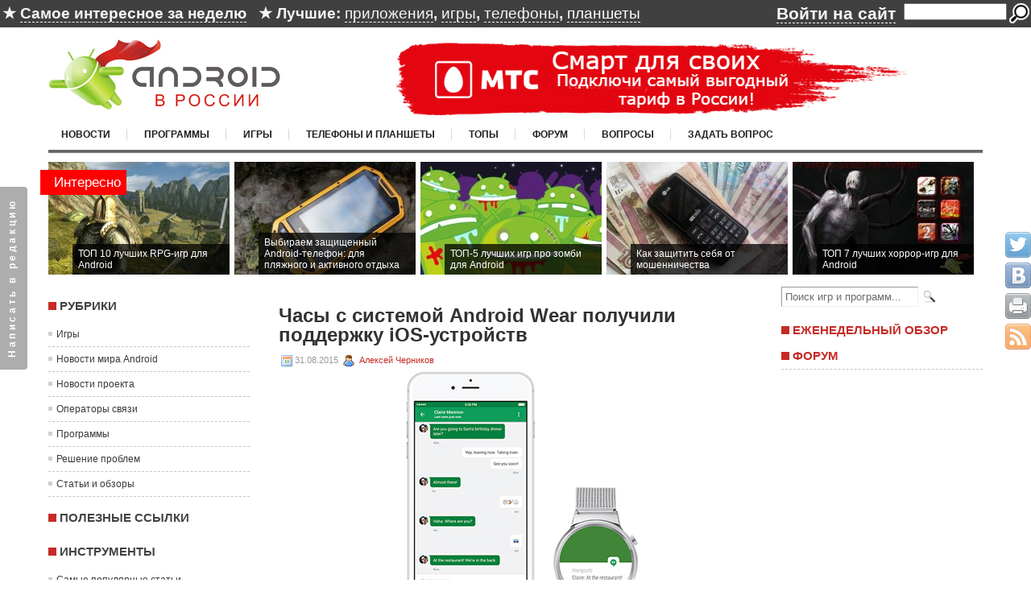

--- FILE ---
content_type: text/html; charset=UTF-8
request_url: https://android-help.ru/blog/2015/08/%D1%87%D0%B0%D1%81%D1%8B-%D1%81-%D1%81%D0%B8%D1%81%D1%82%D0%B5%D0%BC%D0%BE%D0%B9-android-wear-%D0%BF%D0%BE%D0%BB%D1%83%D1%87%D0%B8%D0%BB%D0%B8-%D0%BF%D0%BE%D0%B4%D0%B4%D0%B5%D1%80%D0%B6%D0%BA%D1%83-io/
body_size: 64811
content:
<!DOCTYPE html PUBLIC "-//W3C//DTD XHTML 1.0 Transitional//EN" "http://www.w3.org/TR/xhtml1/DTD/xhtml1-transitional.dtd"><html xmlns="http://www.w3.org/1999/xhtml" dir="ltr" lang="ru-RU" xmlns:fb="http://www.facebook.com/2008/fbml" xmlns:addthis="http://www.addthis.com/help/api-spec" >
<head profile="http://gmpg.org/xfn/11">
<meta http-equiv="Content-Type" content="text/html; charset=UTF-8" />
<meta name='keywords' content='Новости, мира, Android, iOS, android, wear, iphone  android телефон' />
<meta name="description" content="«Умные» часы, работающие на операционной системе Android Wear, которыми до недавнего времени можно было польз. Android." /><meta name="author" content="Дмитрий Разуваев" />
<meta name="copyright" content="При использовании любых материалов с сайта обязательно указание http://android-help.ru в качестве источника" />
<meta name='wmail-verification' content='5a385fed1b9950fa' />

<title>  Часы с системой Android Wear получили поддержку iOS-устройств | Android в России: Новости, советы, помощь</title>
<!--[if IE]><link rel="stylesheet" href="https://android-help.ru/blog/wp-content/themes/Nively/css/ie.css" type="text/css" media="screen, projection"><![endif]-->
<link rel="stylesheet" href="https://android-help.ru/blog/wp-content/themes/Nively/css/screen.css" type="text/css" media="screen, projection" />
<link rel="stylesheet" href="https://android-help.ru/blog/wp-content/themes/Nively/style.css?277" type="text/css" media="screen" />
<!--[if IE 6]>
	<script src="https://android-help.ru/blog/wp-content/themes/Nively/js/pngfix.js"></script> 
<![endif]--> 

<!--[if lt IE 9]>
<style type='text/css'>
.pops_text {
background-color: black; !impotant
-ms-filter: "alpha(opacity=75)"; !impotant
}
</style>
<![endif]--> 

<link rel="alternate" type="application/rss+xml" title="Android в России: Новости, советы, помощь RSS Feed" href="https://android-help.ru/blog/feed/" />
<link rel="alternate" type="application/atom+xml" title="Android в России: Новости, советы, помощь Atom Feed" href="https://android-help.ru/blog/feed/atom/" />
<link rel="pingback" href="https://android-help.ru/blog/xmlrpc.php" />
<link rel="stylesheet" href="https://android-help.ru/blog/wp-content/themes/Nively/menu/MenuMatic.css" type="text/css" media="screen" charset="utf-8" />
<!--[if lt IE 7]>
	<link rel="stylesheet" href="https://android-help.ru/blog/wp-content/themes/Nively/menu/MenuMatic-ie6.css" type="text/css" media="screen" charset="utf-8" />
<![endif]-->

<link rel='stylesheet' id='gdsr_style_main-css'  href='https://android-help.ru/blog/wp-content/plugins/gd-star-rating/css/gdsr.css.php?t=1357477214&#038;s=a10i10m20k20c05r05%23121620243046%23121620243240%23s1pchristmas%23s1pcrystal%23s1pdarkness%23s1poxygen%23s1goxygen_gif%23s1pplain%23s1ppumpkin%23s1psoft%23s1pstarrating%23s1pstarscape%23t1pclassical%23t1pstarrating%23t1gstarrating_gif%23lsgflower&#038;o=off&#038;ver=1.9.18' type='text/css' media='all' />
<link rel='stylesheet' id='gdsr_style_xtra-css'  href='https://android-help.ru/blog/wp-content/gd-star-rating/css/rating.css?ver=1.9.18' type='text/css' media='all' />
<link rel='stylesheet' id='usernoise-button-css'  href='https://android-help.ru/blog/wp-content/plugins/usernoise/css/button.css?ver=3.4.1' type='text/css' media='all' />
<link rel='stylesheet' id='overlay-basic-css'  href='https://android-help.ru/blog/wp-content/plugins/wsi/style/jqueryTools/overlay-basic.css?ver=3.4.1' type='text/css' media='all' />
<link rel='stylesheet' id='wordpress-popular-posts-css'  href='https://android-help.ru/blog/wp-content/plugins/wordpress-popular-posts/style/wpp.css?ver=2.3.7' type='text/css' media='all' />
<link rel='stylesheet' id='cptchStylesheet-css'  href='https://android-help.ru/blog/wp-content/plugins/captcha/css/style_wp_before_3.8.css?ver=3.4.1' type='text/css' media='all' />
<link rel='stylesheet' id='mobilecatalog-stylesheet-css'  href='https://android-help.ru/blog/wp-content/plugins/mobilecatalog/css/mobilecatalog.css?ver=1.0' type='text/css' media='all' />
<link rel='stylesheet' id='easy-fancybox.css-css'  href='https://android-help.ru/blog/wp-content/plugins/easy-fancybox/easy-fancybox.css.php?ver=1.3.4' type='text/css' media='screen' />
<script type='text/javascript' src='https://android-help.ru/blog/wp-includes/js/jquery/jquery.js?ver=1.7.2'></script>
<script type='text/javascript' src='https://android-help.ru/blog/wp-content/plugins/gd-star-rating/js/gdsr.js?ver=1.9.18'></script>
<script type='text/javascript'>
/* <![CDATA[ */
var usernoiseButton = {"text":"\u041d\u0430\u043f\u0438\u0441\u0430\u0442\u044c \u0432 \u0440\u0435\u0434\u0430\u043a\u0446\u0438\u044e","style":"background-color: #A9A9A9; color: #FFFFFF","class":"un-left","windowUrl":"https:\/\/android-help.ru\/blog\/wp-admin\/admin-ajax.php?action=un_load_window","showButton":"1"};
/* ]]> */
</script>
<script type='text/javascript' src='https://android-help.ru/blog/wp-content/plugins/usernoise/js/button.js?ver=2.0.4'></script>
<script type='text/javascript' src='https://android-help.ru/blog/wp-content/plugins/wsi/js/jQueryTools/jquery.tools.min.wp-front.js?ver=3.4.1'></script>
<script type='text/javascript' src='https://android-help.ru/blog/wp-content/plugins/mobilecatalog/js/scripts.js?ver=3.4.1'></script>
<script type='text/javascript' src='https://android-help.ru/blog/wp-content/plugins/easy-fancybox/fancybox/jquery.fancybox-1.3.4.pack.js?ver=1.3.4'></script>
<link rel="EditURI" type="application/rsd+xml" title="RSD" href="https://android-help.ru/blog/xmlrpc.php?rsd" />
<link rel="wlwmanifest" type="application/wlwmanifest+xml" href="https://android-help.ru/blog/wp-includes/wlwmanifest.xml" /> 
<meta name="generator" content="WordPress 3.4.1" />
<link rel='canonical' href='https://android-help.ru/blog/2015/08/%d1%87%d0%b0%d1%81%d1%8b-%d1%81-%d1%81%d0%b8%d1%81%d1%82%d0%b5%d0%bc%d0%be%d0%b9-android-wear-%d0%bf%d0%be%d0%bb%d1%83%d1%87%d0%b8%d0%bb%d0%b8-%d0%bf%d0%be%d0%b4%d0%b4%d0%b5%d1%80%d0%b6%d0%ba%d1%83-io/' />
<link rel='shortlink' href='https://android-help.ru/blog/?p=22244' />
<script type="text/javascript">
//<![CDATA[
var gdsr_cnst_nonce = "3283699598";
var gdsr_cnst_ajax = "https://android-help.ru/blog/wp-content/plugins/gd-star-rating/ajax.php";
var gdsr_cnst_button = 1;
var gdsr_cnst_cache = 0;
// ]]>
</script>
<!--[if IE]><style type="text/css">.ratemulti .starsbar .gdcurrent { -ms-filter:"progid:DXImageTransform.Microsoft.Alpha(Opacity=70)"; filter: alpha(opacity=70); }</style><![endif]-->
<link rel='stylesheet' id='wop-css'  href='//android-help.ru/blog/wp-content/plugins/widgets-on-pages/wop.css' type='text/css' media='all' />	<style type="text/css">.recentcomments a{display:inline !important;padding:0 !important;margin:0 !important;}</style>

<!-- Easy FancyBox 1.3.4.9 using FancyBox 1.3.4 - RavanH (http://4visions.nl/en/wordpress-plugins/easy-fancybox/) -->
<script type="text/javascript">
/* <![CDATA[ */
jQuery(document).ready(function($){
var fb_timeout = null;
var fb_opts = { 'overlayShow' : true, 'centerOnScroll' : true, 'showCloseButton' : true, 'showNavArrows' : true, 'onCleanup' : function() { if(fb_timeout) { window.clearTimeout(fb_timeout); fb_timeout = null; } } };
/* IMG */
var fb_IMG_select = 'a[href$=".jpg"]:not(.nofancybox),a[href$=".JPG"]:not(.nofancybox),a[href$=".gif"]:not(.nofancybox),a[href$=".GIF"]:not(.nofancybox),a[href$=".png"]:not(.nofancybox),a[href$=".PNG"]:not(.nofancybox)';
$(fb_IMG_select).addClass('fancybox').attr('rel', 'gallery');
$('a.fancybox, area.fancybox').fancybox( $.extend({}, fb_opts, { 'transitionIn' : 'elastic', 'easingIn' : 'easeOutBack', 'transitionOut' : 'elastic', 'easingOut' : 'easeInBack', 'opacity' : false, 'titleShow' : true, 'titlePosition' : 'over', 'titleFromAlt' : true }) );
/* Auto-click */ 
$('#fancybox-auto').trigger('click');
});
/* ]]> */
</script>
<style type="text/css">.fancybox-hidden{display:none}</style>
</head>
<body >
<!--LiveInternet counter--><script type="text/javascript"><!--
new Image().src = "//counter.yadro.ru/hit?r"+
escape(document.referrer)+((typeof(screen)=="undefined")?"":
";s"+screen.width+"*"+screen.height+"*"+(screen.colorDepth?
screen.colorDepth:screen.pixelDepth))+";u"+escape(document.URL)+
";h"+escape(document.title.substring(0,80))+
";"+Math.random();//--></script><!--/LiveInternet-->
<div class="top_block upline">
<div class="top-wrapper">
            <div class="left block">
                <span class="android-best">&#9733; <a class="bestlastweek" href="//android-help.ru/blog/top-articles/?date=lastweek">Самое интересное за неделю</a> <span class="android-best-2">&#9733; Лучшие: <a class="top-apps" href="//android-help.ru/blog/best-apps/">приложения</a>, <a class="top-games" href="//android-help.ru/blog/best-games/">игры</a>, <a class="top-phones" href="//android-help.ru/blog/best-phones/">телефоны</a>, <a class="top-tablets" href="//android-help.ru/blog/best-tablets/">планшеты</a></span></span>
            </div>
						<div class="right block">
            <form action="//www.google.ru" method="GET">
			<input type="hidden" value="partner-pub-3363983303115307:1853871698" name="cx">
			<input type="hidden" value="UTF-8" name="ie">
            <input class="android-search-field" type="text" value="" name="q">
            <input class="android-search-button" type="submit" value="" name="sa">
            </form>
            </div>
			
            <div class="right_login block">
						<span class="login-text"><a href="//android-help.ru/blog/wp-login.php">Войти на сайт</a></span>
						
			
			            </div>
			</div>
        </div>
	<div id="wrapper">
		<div id="container" class="container">  
            <div id="header" class="span-24">
					<div class="span-12">
													<a href="https://android-help.ru/blog"><img src="//android-help.ru/android_logo.jpg" alt="Android в России: Новости, советы, помощь" title="Android в России: Новости, советы, помощь" class="logoimg" /></a>
													
					</div>
					<div style="display: block; width: 728px; height: 90px; float:right; margin-top:15px;">
					<a href="https://voprosoff.net/7777/смарт-для-своих-описание-тарифа-мтс-в-2018-году" target="_blanc"><img src="/img/banner_android_top.png" style="border:0;"></a>					</div>
									</div>
			
			<div class="span-24">
				<div id="navcontainer">
					<ul id="nav" class="menu"><li id="menu-item-9" class="menu-item menu-item-type-custom menu-item-object-custom menu-item-home menu-item-9"><a href="https://android-help.ru/blog/">Новости</a></li>
<li id="menu-item-16344" class="menu-item menu-item-type-custom menu-item-object-custom menu-item-16344"><a title="Программы для Android" href="https://android-help.ru/apk/%d0%bf%d1%80%d0%be%d0%b3%d1%80%d0%b0%d0%bc%d0%bc%d1%8b-%d0%b4%d0%bb%d1%8f-android/">Программы</a></li>
<li id="menu-item-16345" class="menu-item menu-item-type-custom menu-item-object-custom menu-item-16345"><a title="Игры для Android" href="https://android-help.ru/apk/%d0%b8%d0%b3%d1%80%d1%8b-%d0%b4%d0%bb%d1%8f-android/">Игры</a></li>
<li id="menu-item-5300" class="menu-item menu-item-type-post_type menu-item-object-page menu-item-5300"><a href="https://android-help.ru/blog/mobilecatalog/">Телефоны и планшеты</a></li>
<li id="menu-item-16603" class="menu-item menu-item-type-custom menu-item-object-custom menu-item-16603"><a href="https://android-help.ru/apk/лучшее/">Топы</a></li>
<li id="menu-item-8913" class="menu-item menu-item-type-custom menu-item-object-custom menu-item-8913"><a title="Перейти на форум" href="https://android-help.ru/forum">Форум</a></li>
<li id="menu-item-8" class="menu-item menu-item-type-custom menu-item-object-custom menu-item-8"><a href="https://android-help.ru/questions">Вопросы</a></li>
<li id="menu-item-12" class="menu-item menu-item-type-custom menu-item-object-custom menu-item-12"><a href="http://android-help.ru/ask">Задать вопрос</a></li>
</ul>				</div>
			</div>
			<div class="pops_table">
		<div id="pops1" class="pops_label">Интересно</div>
		<div class="pops_row"><div class="article_pops">
		<a class="article_pops_body" style="background-image: url(https://img1.android-help.com/7069_top.jpg);" href="//android-help.ru/blog/2013/04/%d1%82%d0%be%d0%bf-10-%d0%bb%d1%83%d1%87%d1%88%d0%b8%d1%85-rpg-%d0%b8%d0%b3%d1%80-%d0%b4%d0%bb%d1%8f-android"> 
		<div class="pops_text" align="center">
		<span>ТОП 10 лучших RPG-игр для Android</span>
		</div>
		</a>
		</div><div class="article_pops">
		<a class="article_pops_body" style="background-image: url(https://img1.android-help.com/15005_top.jpg);" href="//android-help.ru/blog/2014/05/%d0%b2%d1%8b%d0%b1%d0%b8%d1%80%d0%b0%d0%b5%d0%bc-%d0%b7%d0%b0%d1%89%d0%b8%d1%89%d0%b5%d0%bd%d0%bd%d1%8b%d0%b9-android-%d1%82%d0%b5%d0%bb%d0%b5%d1%84%d0%be%d0%bd-%d0%b4%d0%bb%d1%8f-%d0%bf%d0%bb%d1%8f"> 
		<div class="pops_text" align="center">
		<span>Выбираем защищенный Android-телефон: для пляжного и активного отдыха</span>
		</div>
		</a>
		</div><div class="article_pops">
		<a class="article_pops_body" style="background-image: url(https://img1.android-help.com/8625_top.jpg);" href="//android-help.ru/blog/2013/08/%d1%82%d0%be%d0%bf-5-%d0%bb%d1%83%d1%87%d1%88%d0%b8%d1%85-%d0%b8%d0%b3%d1%80-%d0%bf%d1%80%d0%be-%d0%b7%d0%be%d0%bc%d0%b1%d0%b8-%d0%b4%d0%bb%d1%8f-android"> 
		<div class="pops_text" align="center">
		<span>ТОП-5 лучших игр про зомби для Android</span>
		</div>
		</a>
		</div><div class="article_pops">
		<a class="article_pops_body" style="background-image: url(https://img1.android-help.com/16_help.jpg);" href="//android-help.ru/blog/2012/05/%d0%ba%d0%b0%d0%ba-%d0%b7%d0%b0%d1%89%d0%b8%d1%82%d0%b8%d1%82%d1%8c-%d1%81%d0%b5%d0%b1%d1%8f-%d0%be%d1%82-%d0%bc%d0%be%d1%88%d0%b5%d0%bd%d0%bd%d0%b8%d1%87%d0%b5%d1%81%d1%82%d0%b2%d0%b0"> 
		<div class="pops_text" align="center">
		<span>Как защитить себя от мошенничества</span>
		</div>
		</a>
		</div><div class="article_pops">
		<a class="article_pops_body" style="background-image: url(https://img1.android-help.com/9412_top.jpg);" href="//android-help.ru/blog/2013/11/%d1%82%d0%be%d0%bf-7-%d0%bb%d1%83%d1%87%d1%88%d0%b8%d1%85-%d1%85%d0%be%d1%80%d1%80%d0%be%d1%80-%d0%b8%d0%b3%d1%80-%d0%b4%d0%bb%d1%8f-android"> 
		<div class="pops_text" align="center">
		<span>ТОП 7 лучших хоррор-игр для Android</span>
		</div>
		</a>
		</div></div>
		</div>	<div class="span-24" id="contentwrap">	
            <div class="span-5">
		<div class="sidebar sidebar-left">
		
			<ul>
			
				<li id="text-12" class="widget widget_text">			<div class="textwidget"><!-- Яндекс.Директ -->
<div id="yandex_ad"></div>
<script type="text/javascript">
(function(w, d, n, s, t) {
    w[n] = w[n] || [];
    w[n].push(function() {
        Ya.Direct.insertInto(71994, "yandex_ad", {
            ad_format: "direct",
            font_size: 1,
            type: "vertical",
            limit: 4,
            title_font_size: 3,
            links_underline: true,
            site_bg_color: "FFFFFF",
            header_bg_color: "FFFFFF",
            title_color: "333333",
            url_color: "C62B26",
            text_color: "666666",
            hover_color: "FF0000",
            sitelinks_color: "C62B26",
            favicon: true,
            no_sitelinks: false
        });
    });
    t = d.getElementsByTagName("script")[0];
    s = d.createElement("script");
    s.src = "//an.yandex.ru/system/context.js";
    s.type = "text/javascript";
    s.async = true;
    t.parentNode.insertBefore(s, t);
})(window, document, "yandex_context_callbacks");
</script></div>
		</li><li id="categories-2" class="widget widget_categories"><h2 class="widgettitle">Рубрики</h2>		<ul>
	<li class="cat-item cat-item-5"><a href="https://android-help.ru/blog/category/games/" title="Просмотреть все записи в рубрике &laquo;Игры&raquo;">Игры</a>
</li>
	<li class="cat-item cat-item-3"><a href="https://android-help.ru/blog/category/android-news/" title="Просмотреть все записи в рубрике &laquo;Новости мира Android&raquo;">Новости мира Android</a>
</li>
	<li class="cat-item cat-item-1"><a href="https://android-help.ru/blog/category/project-news/" title="Просмотреть все записи в рубрике &laquo;Новости проекта&raquo;">Новости проекта</a>
</li>
	<li class="cat-item cat-item-575"><a href="https://android-help.ru/blog/category/%d0%be%d0%bf%d0%b5%d1%80%d0%b0%d1%82%d0%be%d1%80%d1%8b-%d1%81%d0%b2%d1%8f%d0%b7%d0%b8/" title="Просмотреть все записи в рубрике &laquo;Операторы связи&raquo;">Операторы связи</a>
</li>
	<li class="cat-item cat-item-514"><a href="https://android-help.ru/blog/category/programs/" title="Просмотреть все записи в рубрике &laquo;Программы&raquo;">Программы</a>
</li>
	<li class="cat-item cat-item-6"><a href="https://android-help.ru/blog/category/problems/" title="Просмотреть все записи в рубрике &laquo;Решение проблем&raquo;">Решение проблем</a>
</li>
	<li class="cat-item cat-item-4"><a href="https://android-help.ru/blog/category/articles-reviews/" title="Просмотреть все записи в рубрике &laquo;Статьи и обзоры&raquo;">Статьи и обзоры</a>
</li>
		</ul>
</li><li id="text-7" class="widget widget_text"><h2 class="widgettitle">Полезные ссылки</h2>			<div class="textwidget"><script type="text/javascript">
<!--
var _acic={dataProvider:10};(function(){var e=document.createElement("script");e.type="text/javascript";e.async=true;e.src="https://www.acint.net/aci.js";var t=document.getElementsByTagName("script")[0];t.parentNode.insertBefore(e,t)})()
//-->
</script><!--3861725024320--><div id='snpQ_3861725024320'></div></div>
		</li><li id="text-16" class="widget widget_text"><h2 class="widgettitle">Инструменты</h2>			<div class="textwidget"><ul class="tools">
<li class="tools">
<a href="https://android-help.ru/blog/top-articles/">Самые популярные статьи</a>
</li>
</ul>
<ul class="tools">
<li class="tools">
<a href="https://android-help.ru/blog/last-comments/">Последние комментарии к статьям</a>
</li>
</ul>
<ul class="tools">
<li class="tools">
<a href="https://mobile-answers.ru/коды-мобильных-операторов-россии/">Коды мобильных операторов России</a>
</li>
</ul></div>
		</li><li id="tag_cloud-3" class="widget widget_tag_cloud"><h2 class="widgettitle">Облако меток</h2><div class="tagcloud"><a href='https://android-help.ru/blog/tag/5g/' class='tag-link-965' title='13 записей' style='font-size: 8.8448275862069pt;'>5g</a>
<a href='https://android-help.ru/blog/tag/android/' class='tag-link-75' title='52 записи' style='font-size: 15.724137931034pt;'>android</a>
<a href='https://android-help.ru/blog/tag/android-4-3/' class='tag-link-263' title='11 записей' style='font-size: 8pt;'>android 4.3</a>
<a href='https://android-help.ru/blog/tag/android-4-4-kitkat/' class='tag-link-304' title='26 записей' style='font-size: 12.224137931034pt;'>android 4.4 kitkat</a>
<a href='https://android-help.ru/blog/tag/android-l/' class='tag-link-648' title='14 записей' style='font-size: 9.2068965517241pt;'>android L</a>
<a href='https://android-help.ru/blog/tag/android-wear/' class='tag-link-491' title='16 записей' style='font-size: 9.8103448275862pt;'>android wear</a>
<a href='https://android-help.ru/blog/tag/antutu/' class='tag-link-524' title='18 записей' style='font-size: 10.413793103448pt;'>antutu</a>
<a href='https://android-help.ru/blog/tag/asus/' class='tag-link-78' title='28 записей' style='font-size: 12.586206896552pt;'>asus</a>
<a href='https://android-help.ru/blog/tag/cyanogenmod/' class='tag-link-109' title='11 записей' style='font-size: 8pt;'>cyanogenmod</a>
<a href='https://android-help.ru/blog/tag/galaxy/' class='tag-link-181' title='46 записей' style='font-size: 15.120689655172pt;'>galaxy</a>
<a href='https://android-help.ru/blog/tag/google/' class='tag-link-35' title='64 записи' style='font-size: 16.810344827586pt;'>google</a>
<a href='https://android-help.ru/blog/tag/google-glass/' class='tag-link-189' title='11 записей' style='font-size: 8pt;'>google glass</a>
<a href='https://android-help.ru/blog/tag/google-play/' class='tag-link-29' title='35 записей' style='font-size: 13.793103448276pt;'>google play</a>
<a href='https://android-help.ru/blog/tag/htc/' class='tag-link-45' title='57 записей' style='font-size: 16.206896551724pt;'>htc</a>
<a href='https://android-help.ru/blog/tag/htc-one/' class='tag-link-148' title='12 записей' style='font-size: 8.3620689655172pt;'>htc one</a>
<a href='https://android-help.ru/blog/tag/huawei/' class='tag-link-205' title='46 записей' style='font-size: 15.120689655172pt;'>huawei</a>
<a href='https://android-help.ru/blog/tag/ifa-2014/' class='tag-link-730' title='15 записей' style='font-size: 9.448275862069pt;'>IFA 2014</a>
<a href='https://android-help.ru/blog/tag/lenovo/' class='tag-link-207' title='23 записи' style='font-size: 11.620689655172pt;'>Lenovo</a>
<a href='https://android-help.ru/blog/tag/lg/' class='tag-link-57' title='54 записи' style='font-size: 15.965517241379pt;'>lg</a>
<a href='https://android-help.ru/blog/tag/nexus-4/' class='tag-link-58' title='11 записей' style='font-size: 8pt;'>lg nexus 4</a>
<a href='https://android-help.ru/blog/tag/nexus-5/' class='tag-link-301' title='18 записей' style='font-size: 10.413793103448pt;'>lg nexus 5</a>
<a href='https://android-help.ru/blog/tag/motorola/' class='tag-link-158' title='40 записей' style='font-size: 14.396551724138pt;'>motorola</a>
<a href='https://android-help.ru/blog/tag/mwc-2014/' class='tag-link-428' title='19 записей' style='font-size: 10.655172413793pt;'>mwc2014</a>
<a href='https://android-help.ru/blog/tag/nexus/' class='tag-link-36' title='28 записей' style='font-size: 12.586206896552pt;'>nexus</a>
<a href='https://android-help.ru/blog/tag/nokia/' class='tag-link-128' title='18 записей' style='font-size: 10.413793103448pt;'>nokia</a>
<a href='https://android-help.ru/blog/tag/oneplus/' class='tag-link-626' title='17 записей' style='font-size: 10.172413793103pt;'>oneplus</a>
<a href='https://android-help.ru/blog/tag/oneplus-one/' class='tag-link-489' title='12 записей' style='font-size: 8.3620689655172pt;'>oneplus one</a>
<a href='https://android-help.ru/blog/tag/oppo/' class='tag-link-317' title='13 записей' style='font-size: 8.8448275862069pt;'>Oppo</a>
<a href='https://android-help.ru/blog/tag/qualcomm/' class='tag-link-105' title='16 записей' style='font-size: 9.8103448275862pt;'>qualcomm</a>
<a href='https://android-help.ru/blog/tag/samsung/' class='tag-link-60' title='174 записи' style='font-size: 22pt;'>samsung</a>
<a href='https://android-help.ru/blog/tag/samsung-galaxy-note-4/' class='tag-link-531' title='14 записей' style='font-size: 9.2068965517241pt;'>samsung galaxy note 4</a>
<a href='https://android-help.ru/blog/tag/samsung-galaxy-s4/' class='tag-link-239' title='22 записи' style='font-size: 11.379310344828pt;'>samsung galaxy s4</a>
<a href='https://android-help.ru/blog/tag/samsung-galaxy-s5/' class='tag-link-326' title='21 запись' style='font-size: 11.137931034483pt;'>samsung galaxy s5</a>
<a href='https://android-help.ru/blog/tag/samsung-galaxy-s6/' class='tag-link-558' title='12 записей' style='font-size: 8.3620689655172pt;'>samsung galaxy s6</a>
<a href='https://android-help.ru/blog/tag/sony/' class='tag-link-74' title='69 записей' style='font-size: 17.293103448276pt;'>sony</a>
<a href='https://android-help.ru/blog/tag/whatsapp/' class='tag-link-546' title='11 записей' style='font-size: 8pt;'>whatsapp</a>
<a href='https://android-help.ru/blog/tag/xiaomi/' class='tag-link-272' title='60 записей' style='font-size: 16.568965517241pt;'>xiaomi</a>
<a href='https://android-help.ru/blog/tag/zte/' class='tag-link-89' title='11 записей' style='font-size: 8pt;'>zte</a>
<a href='https://android-help.ru/blog/tag/%d0%b2%d0%b8%d0%b4%d0%b5%d0%be/' class='tag-link-515' title='12 записей' style='font-size: 8.3620689655172pt;'>видео</a>
<a href='https://android-help.ru/blog/tag/%d0%b5%d0%b6%d0%b5%d0%bd%d0%b5%d0%b4%d0%b5%d0%bb%d1%8c%d0%bd%d1%8b%d0%b9-%d0%be%d0%b1%d0%b7%d0%be%d1%80/' class='tag-link-509' title='101 запись' style='font-size: 19.224137931034pt;'>еженедельный обзор</a>
<a href='https://android-help.ru/blog/tag/%d0%b8%d0%b3%d1%80%d1%8b/' class='tag-link-33' title='33 записи' style='font-size: 13.431034482759pt;'>игры</a>
<a href='https://android-help.ru/blog/tag/%d0%bb%d1%83%d1%87%d1%88%d0%b8%d0%b5-%d0%b8%d0%b3%d1%80%d1%8b/' class='tag-link-548' title='16 записей' style='font-size: 9.8103448275862pt;'>лучшие игры</a>
<a href='https://android-help.ru/blog/tag/%d0%bb%d1%83%d1%87%d1%88%d0%b8%d0%b5-%d0%bf%d1%80%d0%be%d0%b3%d1%80%d0%b0%d0%bc%d0%bc%d1%8b/' class='tag-link-550' title='21 запись' style='font-size: 11.137931034483pt;'>лучшие программы</a>
<a href='https://android-help.ru/blog/tag/%d0%bb%d1%83%d1%87%d1%88%d0%b8%d0%b5-%d1%82%d0%b5%d0%bb%d0%b5%d1%84%d0%be%d0%bd%d1%8b/' class='tag-link-549' title='19 записей' style='font-size: 10.655172413793pt;'>лучшие телефоны</a>
<a href='https://android-help.ru/blog/tag/%d1%80%d0%be%d1%81%d1%81%d0%b8%d1%8f/' class='tag-link-914' title='12 записей' style='font-size: 8.3620689655172pt;'>россия</a></div>
</li>				
			</ul>
			
				</div>
</div>			<div class="span-14">
				<div id="content" class="article">
						
												<div itemscope itemtype="http://schema.org/Article" class="post-22244 post type-post status-publish format-standard hentry category-android-news tag-android-wear tag-ios tag-iphone" id="post-22244">
							<h2 itemprop="name" class="title">Часы с системой Android Wear получили поддержку iOS-устройств</h2>
							<div class="postdate"><img src="https://android-help.ru/blog/wp-content/themes/Nively/images/date.png" /><span itemprop="datePublished" content="2015-08-31">31.08.2015</span> <img src="https://android-help.ru/blog/wp-content/themes/Nively/images/user.png" /><span itemprop="author" itemscope itemtype="http://schema.org/Person"> <span itemprop="name"> <a href="https://plus.google.com/u/0/103894284292805472896/posts" title="Перейти на сайт Алексей Черников" rel="author">Алексей Черников</a></span></span></div>
			
							<div class="entry"><span itemprop="articleBody">
                                								<p><img class="aligncenter size-full wp-image-22246" src="https://android-help.ru/blog/wp-content/uploads/2015/08/AndroidWearforiOS.jpg" alt="" width="590" height="330" /></p>
<p>«Умные» часы, работающие на операционной системе Android Wear, которыми до недавнего времени можно было пользоваться только в связке с Android-планшетом или смартфоном, сегодня получили поддержку iOS-устройств. Такая возможность стала доступна благодаря специальному приложению, размещенному компанией Google в <a href="https://itunes.apple.com/ru/app/id986496028">App Store</a>.<span id="more-22244"></span></p>
<p>На данный момент приложение Android Wear доступно для iPhone 6 Plus, 6, 5s, 5c и 5, с обновленной системой iOS до версии 8.2. Приложение позволит более углублённо взаимодействовать с сервисами Google, пользоваться Google Now, получать уведомления и использовать приложения для общения.<a href="https://android-help.ru/blog/wp-content/uploads/2015/08/verge-2015-08-10_13-54-36.jpg"><img class="aligncenter size-full wp-image-22245" src="https://android-help.ru/blog/wp-content/uploads/2015/08/verge-2015-08-10_13-54-36.jpg" alt="" width="590" height="443" /></a></p>
<p>Что касается поддерживаемых устройств, то в официальном блоге сообщается о поддержке только одних часов – ASUS Watch Urbane. Однако после появления новости стало известно, что приложение также позволяет использовать часы Moto 360, ASUS ZenWatch и Huawei Watch. К слову, ранее компания Huawei в анонсе презентации новых «умных» часов в рамках IFA 2015 <a href="https://android-help.ru/blog/2015/08/ifa-2015-%D0%BE%D0%B6%D0%B8%D0%B4%D0%B0%D0%BD%D0%B8%D1%8F-%D0%BA%D0%B0%D1%81%D0%B0%D1%82%D0%B5%D0%BB%D1%8C%D0%BD%D0%BE-%D0%BF%D1%80%D0%B8%D0%B1%D0%BB%D0%B8%D0%B6%D0%B0%D1%8E%D1%89%D0%B5%D0%B9%D1%81/">сообщала</a> о подобной кроссплатформенной синхронизации.
<div style="float:left;"><script type="text/javascript"><!--
google_ad_client = "ca-pub-3363983303115307";
/* ah_article_bottom */
google_ad_slot = "6417283292";
google_ad_width = 336;
google_ad_height = 280;
//-->
</script><br />
<script type="text/javascript"
src="//pagead2.googlesyndication.com/pagead/show_ads.js">
</script></div>
<div style="float:right;color:red;"><img src="//android-help.ru/orphus2.gif" border="0"></div>
<div style="display: none">VN:F [1.9.18_1163]</div><div class="ratingblock "><div class="ratingheader "></div><div class="ratingstars "><div id="article_rater_22244" class="ratepost gdsr-oxygen gdsr-size-24"><div class="starsbar gdsr-size-24"><div class="gdouter gdheight"><div id="gdr_vote_a22244" style="width: 240px;" class="gdinner gdheight"></div><div id="gdr_stars_a22244" class="gdsr_rating_as"><a id="gdsrX22244X10X0XaXarticle_rater_22244Xarticle_loader_22244X10X24" title="10 / 10" class="s10" rel="nofollow"></a><a id="gdsrX22244X9X0XaXarticle_rater_22244Xarticle_loader_22244X10X24" title="9 / 10" class="s9" rel="nofollow"></a><a id="gdsrX22244X8X0XaXarticle_rater_22244Xarticle_loader_22244X10X24" title="8 / 10" class="s8" rel="nofollow"></a><a id="gdsrX22244X7X0XaXarticle_rater_22244Xarticle_loader_22244X10X24" title="7 / 10" class="s7" rel="nofollow"></a><a id="gdsrX22244X6X0XaXarticle_rater_22244Xarticle_loader_22244X10X24" title="6 / 10" class="s6" rel="nofollow"></a><a id="gdsrX22244X5X0XaXarticle_rater_22244Xarticle_loader_22244X10X24" title="5 / 10" class="s5" rel="nofollow"></a><a id="gdsrX22244X4X0XaXarticle_rater_22244Xarticle_loader_22244X10X24" title="4 / 10" class="s4" rel="nofollow"></a><a id="gdsrX22244X3X0XaXarticle_rater_22244Xarticle_loader_22244X10X24" title="3 / 10" class="s3" rel="nofollow"></a><a id="gdsrX22244X2X0XaXarticle_rater_22244Xarticle_loader_22244X10X24" title="2 / 10" class="s2" rel="nofollow"></a><a id="gdsrX22244X1X0XaXarticle_rater_22244Xarticle_loader_22244X10X24" title="1 / 10" class="s1" rel="nofollow"></a></div></div></div></div><div id="article_loader_22244" style="display: none; width: 240px " class="ratingloaderarticle"><div class="loader flower " style="height: 24px"><div class="loaderinner" style="padding-top: 2px">please wait...</div></div></div></div><div class="ratingtext "><div id="gdr_text_a22244"><span itemprop="aggregateRating" itemscope itemtype="https://schema.org/AggregateRating">Рейтинг: <span itemprop="ratingValue">10.0</span>/<strong itemprop="bestRating">10</strong> (<span itemprop="ratingCount">5</span> голосов)</span></div></div></div><span class="sharebut">Понравилась статья? Расскажите о ней друзьям: </span>
<!-- AddThis Button BEGIN -->
<div addthis:url='https://android-help.ru/blog/2015/08/%d1%87%d0%b0%d1%81%d1%8b-%d1%81-%d1%81%d0%b8%d1%81%d1%82%d0%b5%d0%bc%d0%be%d0%b9-android-wear-%d0%bf%d0%be%d0%bb%d1%83%d1%87%d0%b8%d0%bb%d0%b8-%d0%bf%d0%be%d0%b4%d0%b4%d0%b5%d1%80%d0%b6%d0%ba%d1%83-io/' addthis:title='Часы с системой Android Wear получили поддержку iOS-устройств ' class="addthis_toolbox addthis_default_style addthis_32x32_style">
<a class="addthis_button_preferred_1"></a>
<a class="addthis_button_preferred_2"></a>
<a class="addthis_button_preferred_3"></a>
<a class="addthis_button_preferred_4"></a>
<a class="addthis_button_preferred_5"></a>
<a class="addthis_button_preferred_6"></a>
<a class="addthis_button_preferred_7"></a>
<a class="addthis_button_preferred_8"></a>
<a class="addthis_button_preferred_9"></a>
<a class="addthis_button_compact"></a>
<a class="addthis_counter addthis_bubble_style"></a>
</div>

<!-- AddThis Button END --><br /><b>Сайт думает, что это будет Вам интересно:</b>
<li><a href='https://android-help.ru/blog/2015/02/%d1%81%d0%bb%d0%b5%d0%b4%d1%83%d1%8e%d1%89%d0%b8%d0%b5-%d1%83%d0%bc%d0%bd%d1%8b%d0%b5-%d1%87%d0%b0%d1%81%d1%8b-asus-%d0%b1%d1%83%d0%b4%d1%83%d1%82-%d1%80%d0%b0%d0%b1%d0%be%d1%82%d0%b0%d1%82%d1%8c/' rel='bookmark' title='Следующие умные часы Asus будут работать не на Android Wear'>Следующие умные часы Asus будут работать не на Android Wear</a></li>
<li><a href='https://android-help.ru/blog/2014/06/asus-%d0%b3%d0%be%d1%82%d0%be%d0%b2%d0%b8%d1%82%d1%81%d1%8f-%d0%b2%d1%8b%d0%bf%d1%83%d1%81%d1%82%d0%b8%d1%82%d1%8c-%d1%83%d0%bc%d0%bd%d1%8b%d0%b5-%d1%87%d0%b0%d1%81%d1%8b-%d0%bd%d0%b0-android-wear/' rel='bookmark' title='Asus готовится выпустить умные часы на Android Wear'>Asus готовится выпустить умные часы на Android Wear</a></li>
<li><a href='https://android-help.ru/blog/2014/06/samsung-%d0%bf%d0%be%d0%ba%d0%b0%d0%b6%d0%b5%d1%82-%d1%83%d0%bc%d0%bd%d1%8b%d0%b5-%d1%87%d0%b0%d1%81%d1%8b-gear-live-%d0%bd%d0%b0-android-wear/' rel='bookmark' title='Samsung покажет умные часы Gear Live на Android Wear'>Samsung покажет умные часы Gear Live на Android Wear</a></li>
<li><a href='https://android-help.ru/blog/2014/06/google-io-%d0%bf%d0%be%d0%ba%d0%b0%d0%b7%d0%b0%d0%bd%d1%8b-%d1%87%d0%b0%d1%81%d1%8b-lg-g-watch-%d0%b8-samsung-gear-live-%d0%bd%d0%b0-android-wear/' rel='bookmark' title='Google I/O: показаны часы LG G Watch и Samsung Gear Live на Android Wear'>Google I/O: показаны часы LG G Watch и Samsung Gear Live на Android Wear</a></li>
<li><a href='https://android-help.ru/blog/2014/03/google-%d0%b0%d0%bd%d0%be%d0%bd%d1%81%d0%b8%d1%80%d0%be%d0%b2%d0%b0%d0%bb%d0%b0-%d0%be%d0%bf%d0%b5%d1%80%d0%b0%d1%86%d0%b8%d0%be%d0%bd%d0%bd%d1%83%d1%8e-%d1%81%d0%b8%d1%81%d1%82%d0%b5%d0%bc%d1%83-andr/' rel='bookmark' title='Google анонсировала операционную систему Android Wear для &#171;умных часов&#187;'>Google анонсировала операционную систему Android Wear для &#171;умных часов&#187;</a></li>
 <br /></span>
															</div>
							<div class="postmeta"><img src="https://android-help.ru/blog/wp-content/themes/Nively/images/folder.png" /> Опубликовано в рубрике <a href="https://android-help.ru/blog/category/android-news/" title="Просмотреть все записи в рубрике &laquo;Новости мира Android&raquo;" rel="category tag">Новости мира Android</a>  <img src="https://android-help.ru/blog/wp-content/themes/Nively/images/tag.png" /> Тэги: <a href="https://android-help.ru/blog/tag/android-wear/" rel="tag">android wear</a>, <a href="https://android-help.ru/blog/tag/ios/" rel="tag">iOS</a>, <a href="https://android-help.ru/blog/tag/iphone/" rel="tag">iphone</a></div>
						
							<div class="navigation clearfix">
								<div class="alignleft"><span class="downnavlinka">&laquo; <a href="https://android-help.ru/blog/2015/08/ifa-2015-%d0%be%d0%b6%d0%b8%d0%b4%d0%b0%d0%bd%d0%b8%d1%8f-%d0%ba%d0%b0%d1%81%d0%b0%d1%82%d0%b5%d0%bb%d1%8c%d0%bd%d0%be-%d0%bf%d1%80%d0%b8%d0%b1%d0%bb%d0%b8%d0%b6%d0%b0%d1%8e%d1%89%d0%b5%d0%b9%d1%81/" rel="prev">IFA 2015: ожидания касательно приближающейся выставки</a></span></div>
								<br />
								<div class="alignright"><span class="downnavlinka"><a href="https://android-help.ru/blog/2015/09/samsung-%d0%be%d1%84%d0%b8%d1%86%d0%b8%d0%b0%d0%bb%d1%8c%d0%bd%d0%be-%d0%b0%d0%bd%d0%be%d0%bd%d1%81%d0%b8%d1%80%d0%be%d0%b2%d0%b0%d0%bb%d0%b0-%d1%87%d0%b0%d1%81%d1%8b-galaxy-gear-s2/" rel="next">Samsung официально анонсировала часы Galaxy Gear S2</a> &raquo;</span></div>
							</div>
							
															Both comments and pings are currently closed.
	
													</div><!--/post-22244-->
						
				
<!-- You can start editing here. -->


			<!-- If comments are closed. -->
		<p class="nocomments">Комментирование запрещено.</p>

	

				
							
							</div>
			</div>
		
	<div class="span-5 last">
		<div class="sidebar sidebar-right">
        <div id="topsearch" > 
    		 
    	</div>

			
			<ul>
				<li id="text-8" class="widget widget_text">			<div class="textwidget"><form action="//android-help.ru/apk/" id="searchform" method="get"> 
        <input type="text" onfocus="if (this.value == 'Поиск игр и программ...') {this.value = '';}" onblur="if (this.value == '')  {this.value = 'Поиск игр и программ...';}" id="s" name="s" value="Поиск игр и программ..." style="background-color: white; border: 1px inset; border-image-source: initial; width: 160px; color: #6b6b6b;">
        <input type="image" style="border:0; vertical-align: top;" src="https://android-help.com/apk/wp-content/themes/Nively/images/search.gif"> 
    </form>
<h2 style="margin-bottom:0px;">
<a style="color:#C62B26;" href="http://android-help.ru/blog/tag/еженедельный-обзор/">Еженедельный обзор</a>
</h2>
<h2 style="margin-top:0px;border-bottom: 1px dashed #C6C6C6;">
<a style="color:#C62B26;" href="http://android-help.ru/forum">Форум</a>
</h2></div>
		</li><li id="text-14" class="widget widget_text">			<div class="textwidget"><script async src="//pagead2.googlesyndication.com/pagead/js/adsbygoogle.js"></script>
<!-- android_240-400-left -->
<ins class="adsbygoogle"
     style="display:inline-block;width:240px;height:400px"
     data-ad-client="ca-pub-3363983303115307"
     data-ad-slot="3149750492"></ins>
<script>
(adsbygoogle = window.adsbygoogle || []).push({});
</script></div>
		</li><li id="text-3" class="widget widget_text"><h2 class="widgettitle">Антивирус</h2>			<div class="textwidget"><b>Последняя проверка:</b><br />
26.01.2026 12:01:54
<br /><a href="https://android-help.ru/blog/2012/08/security/">О Вашей безопасности >>></a><br /></div>
		</li><li id="text-15" class="widget widget_text">			<div class="textwidget"></div>
		</li><li id="archives-3" class="widget widget_archive"><h2 class="widgettitle">Архив</h2>		<ul>
			<li><a href='https://android-help.ru/blog/2025/04/' title='Апрель 2025'>Апрель 2025</a></li>
	<li><a href='https://android-help.ru/blog/2023/02/' title='Февраль 2023'>Февраль 2023</a></li>
	<li><a href='https://android-help.ru/blog/2023/01/' title='Январь 2023'>Январь 2023</a></li>
	<li><a href='https://android-help.ru/blog/2022/12/' title='Декабрь 2022'>Декабрь 2022</a></li>
	<li><a href='https://android-help.ru/blog/2022/11/' title='Ноябрь 2022'>Ноябрь 2022</a></li>
	<li><a href='https://android-help.ru/blog/2022/10/' title='Октябрь 2022'>Октябрь 2022</a></li>
	<li><a href='https://android-help.ru/blog/2022/09/' title='Сентябрь 2022'>Сентябрь 2022</a></li>
	<li><a href='https://android-help.ru/blog/2022/08/' title='Август 2022'>Август 2022</a></li>
	<li><a href='https://android-help.ru/blog/2022/07/' title='Июль 2022'>Июль 2022</a></li>
	<li><a href='https://android-help.ru/blog/2022/06/' title='Июнь 2022'>Июнь 2022</a></li>
	<li><a href='https://android-help.ru/blog/2022/05/' title='Май 2022'>Май 2022</a></li>
	<li><a href='https://android-help.ru/blog/2022/04/' title='Апрель 2022'>Апрель 2022</a></li>
	<li><a href='https://android-help.ru/blog/2022/03/' title='Март 2022'>Март 2022</a></li>
	<li><a href='https://android-help.ru/blog/2022/02/' title='Февраль 2022'>Февраль 2022</a></li>
	<li><a href='https://android-help.ru/blog/2022/01/' title='Январь 2022'>Январь 2022</a></li>
	<li><a href='https://android-help.ru/blog/2021/12/' title='Декабрь 2021'>Декабрь 2021</a></li>
	<li><a href='https://android-help.ru/blog/2021/11/' title='Ноябрь 2021'>Ноябрь 2021</a></li>
	<li><a href='https://android-help.ru/blog/2021/10/' title='Октябрь 2021'>Октябрь 2021</a></li>
	<li><a href='https://android-help.ru/blog/2021/09/' title='Сентябрь 2021'>Сентябрь 2021</a></li>
	<li><a href='https://android-help.ru/blog/2021/08/' title='Август 2021'>Август 2021</a></li>
	<li><a href='https://android-help.ru/blog/2021/07/' title='Июль 2021'>Июль 2021</a></li>
	<li><a href='https://android-help.ru/blog/2021/06/' title='Июнь 2021'>Июнь 2021</a></li>
	<li><a href='https://android-help.ru/blog/2021/05/' title='Май 2021'>Май 2021</a></li>
	<li><a href='https://android-help.ru/blog/2021/04/' title='Апрель 2021'>Апрель 2021</a></li>
	<li><a href='https://android-help.ru/blog/2021/03/' title='Март 2021'>Март 2021</a></li>
	<li><a href='https://android-help.ru/blog/2021/02/' title='Февраль 2021'>Февраль 2021</a></li>
	<li><a href='https://android-help.ru/blog/2021/01/' title='Январь 2021'>Январь 2021</a></li>
	<li><a href='https://android-help.ru/blog/2020/12/' title='Декабрь 2020'>Декабрь 2020</a></li>
	<li><a href='https://android-help.ru/blog/2020/11/' title='Ноябрь 2020'>Ноябрь 2020</a></li>
	<li><a href='https://android-help.ru/blog/2020/10/' title='Октябрь 2020'>Октябрь 2020</a></li>
	<li><a href='https://android-help.ru/blog/2020/09/' title='Сентябрь 2020'>Сентябрь 2020</a></li>
	<li><a href='https://android-help.ru/blog/2020/08/' title='Август 2020'>Август 2020</a></li>
	<li><a href='https://android-help.ru/blog/2020/07/' title='Июль 2020'>Июль 2020</a></li>
	<li><a href='https://android-help.ru/blog/2020/06/' title='Июнь 2020'>Июнь 2020</a></li>
	<li><a href='https://android-help.ru/blog/2020/05/' title='Май 2020'>Май 2020</a></li>
	<li><a href='https://android-help.ru/blog/2020/04/' title='Апрель 2020'>Апрель 2020</a></li>
	<li><a href='https://android-help.ru/blog/2020/03/' title='Март 2020'>Март 2020</a></li>
	<li><a href='https://android-help.ru/blog/2020/02/' title='Февраль 2020'>Февраль 2020</a></li>
	<li><a href='https://android-help.ru/blog/2020/01/' title='Январь 2020'>Январь 2020</a></li>
	<li><a href='https://android-help.ru/blog/2019/12/' title='Декабрь 2019'>Декабрь 2019</a></li>
	<li><a href='https://android-help.ru/blog/2019/11/' title='Ноябрь 2019'>Ноябрь 2019</a></li>
	<li><a href='https://android-help.ru/blog/2019/10/' title='Октябрь 2019'>Октябрь 2019</a></li>
	<li><a href='https://android-help.ru/blog/2019/09/' title='Сентябрь 2019'>Сентябрь 2019</a></li>
	<li><a href='https://android-help.ru/blog/2019/08/' title='Август 2019'>Август 2019</a></li>
	<li><a href='https://android-help.ru/blog/2019/07/' title='Июль 2019'>Июль 2019</a></li>
	<li><a href='https://android-help.ru/blog/2019/06/' title='Июнь 2019'>Июнь 2019</a></li>
	<li><a href='https://android-help.ru/blog/2019/05/' title='Май 2019'>Май 2019</a></li>
	<li><a href='https://android-help.ru/blog/2019/04/' title='Апрель 2019'>Апрель 2019</a></li>
	<li><a href='https://android-help.ru/blog/2019/03/' title='Март 2019'>Март 2019</a></li>
	<li><a href='https://android-help.ru/blog/2019/02/' title='Февраль 2019'>Февраль 2019</a></li>
	<li><a href='https://android-help.ru/blog/2019/01/' title='Январь 2019'>Январь 2019</a></li>
	<li><a href='https://android-help.ru/blog/2018/12/' title='Декабрь 2018'>Декабрь 2018</a></li>
	<li><a href='https://android-help.ru/blog/2018/11/' title='Ноябрь 2018'>Ноябрь 2018</a></li>
	<li><a href='https://android-help.ru/blog/2018/10/' title='Октябрь 2018'>Октябрь 2018</a></li>
	<li><a href='https://android-help.ru/blog/2018/09/' title='Сентябрь 2018'>Сентябрь 2018</a></li>
	<li><a href='https://android-help.ru/blog/2018/08/' title='Август 2018'>Август 2018</a></li>
	<li><a href='https://android-help.ru/blog/2018/07/' title='Июль 2018'>Июль 2018</a></li>
	<li><a href='https://android-help.ru/blog/2018/06/' title='Июнь 2018'>Июнь 2018</a></li>
	<li><a href='https://android-help.ru/blog/2018/05/' title='Май 2018'>Май 2018</a></li>
	<li><a href='https://android-help.ru/blog/2018/04/' title='Апрель 2018'>Апрель 2018</a></li>
	<li><a href='https://android-help.ru/blog/2018/03/' title='Март 2018'>Март 2018</a></li>
	<li><a href='https://android-help.ru/blog/2018/02/' title='Февраль 2018'>Февраль 2018</a></li>
	<li><a href='https://android-help.ru/blog/2018/01/' title='Январь 2018'>Январь 2018</a></li>
	<li><a href='https://android-help.ru/blog/2017/12/' title='Декабрь 2017'>Декабрь 2017</a></li>
	<li><a href='https://android-help.ru/blog/2017/11/' title='Ноябрь 2017'>Ноябрь 2017</a></li>
	<li><a href='https://android-help.ru/blog/2017/10/' title='Октябрь 2017'>Октябрь 2017</a></li>
	<li><a href='https://android-help.ru/blog/2017/09/' title='Сентябрь 2017'>Сентябрь 2017</a></li>
	<li><a href='https://android-help.ru/blog/2017/08/' title='Август 2017'>Август 2017</a></li>
	<li><a href='https://android-help.ru/blog/2017/07/' title='Июль 2017'>Июль 2017</a></li>
	<li><a href='https://android-help.ru/blog/2017/06/' title='Июнь 2017'>Июнь 2017</a></li>
	<li><a href='https://android-help.ru/blog/2017/05/' title='Май 2017'>Май 2017</a></li>
	<li><a href='https://android-help.ru/blog/2017/04/' title='Апрель 2017'>Апрель 2017</a></li>
	<li><a href='https://android-help.ru/blog/2017/03/' title='Март 2017'>Март 2017</a></li>
	<li><a href='https://android-help.ru/blog/2017/02/' title='Февраль 2017'>Февраль 2017</a></li>
	<li><a href='https://android-help.ru/blog/2017/01/' title='Январь 2017'>Январь 2017</a></li>
	<li><a href='https://android-help.ru/blog/2016/12/' title='Декабрь 2016'>Декабрь 2016</a></li>
	<li><a href='https://android-help.ru/blog/2016/11/' title='Ноябрь 2016'>Ноябрь 2016</a></li>
	<li><a href='https://android-help.ru/blog/2016/10/' title='Октябрь 2016'>Октябрь 2016</a></li>
	<li><a href='https://android-help.ru/blog/2016/09/' title='Сентябрь 2016'>Сентябрь 2016</a></li>
	<li><a href='https://android-help.ru/blog/2016/08/' title='Август 2016'>Август 2016</a></li>
	<li><a href='https://android-help.ru/blog/2016/07/' title='Июль 2016'>Июль 2016</a></li>
	<li><a href='https://android-help.ru/blog/2016/06/' title='Июнь 2016'>Июнь 2016</a></li>
	<li><a href='https://android-help.ru/blog/2016/05/' title='Май 2016'>Май 2016</a></li>
	<li><a href='https://android-help.ru/blog/2016/04/' title='Апрель 2016'>Апрель 2016</a></li>
	<li><a href='https://android-help.ru/blog/2016/03/' title='Март 2016'>Март 2016</a></li>
	<li><a href='https://android-help.ru/blog/2016/02/' title='Февраль 2016'>Февраль 2016</a></li>
	<li><a href='https://android-help.ru/blog/2016/01/' title='Январь 2016'>Январь 2016</a></li>
	<li><a href='https://android-help.ru/blog/2015/12/' title='Декабрь 2015'>Декабрь 2015</a></li>
	<li><a href='https://android-help.ru/blog/2015/11/' title='Ноябрь 2015'>Ноябрь 2015</a></li>
	<li><a href='https://android-help.ru/blog/2015/10/' title='Октябрь 2015'>Октябрь 2015</a></li>
	<li><a href='https://android-help.ru/blog/2015/09/' title='Сентябрь 2015'>Сентябрь 2015</a></li>
	<li><a href='https://android-help.ru/blog/2015/08/' title='Август 2015'>Август 2015</a></li>
	<li><a href='https://android-help.ru/blog/2015/07/' title='Июль 2015'>Июль 2015</a></li>
	<li><a href='https://android-help.ru/blog/2015/06/' title='Июнь 2015'>Июнь 2015</a></li>
	<li><a href='https://android-help.ru/blog/2015/05/' title='Май 2015'>Май 2015</a></li>
	<li><a href='https://android-help.ru/blog/2015/04/' title='Апрель 2015'>Апрель 2015</a></li>
	<li><a href='https://android-help.ru/blog/2015/03/' title='Март 2015'>Март 2015</a></li>
	<li><a href='https://android-help.ru/blog/2015/02/' title='Февраль 2015'>Февраль 2015</a></li>
	<li><a href='https://android-help.ru/blog/2015/01/' title='Январь 2015'>Январь 2015</a></li>
	<li><a href='https://android-help.ru/blog/2014/12/' title='Декабрь 2014'>Декабрь 2014</a></li>
	<li><a href='https://android-help.ru/blog/2014/11/' title='Ноябрь 2014'>Ноябрь 2014</a></li>
	<li><a href='https://android-help.ru/blog/2014/10/' title='Октябрь 2014'>Октябрь 2014</a></li>
	<li><a href='https://android-help.ru/blog/2014/09/' title='Сентябрь 2014'>Сентябрь 2014</a></li>
	<li><a href='https://android-help.ru/blog/2014/08/' title='Август 2014'>Август 2014</a></li>
	<li><a href='https://android-help.ru/blog/2014/07/' title='Июль 2014'>Июль 2014</a></li>
	<li><a href='https://android-help.ru/blog/2014/06/' title='Июнь 2014'>Июнь 2014</a></li>
	<li><a href='https://android-help.ru/blog/2014/05/' title='Май 2014'>Май 2014</a></li>
	<li><a href='https://android-help.ru/blog/2014/04/' title='Апрель 2014'>Апрель 2014</a></li>
	<li><a href='https://android-help.ru/blog/2014/03/' title='Март 2014'>Март 2014</a></li>
	<li><a href='https://android-help.ru/blog/2014/02/' title='Февраль 2014'>Февраль 2014</a></li>
	<li><a href='https://android-help.ru/blog/2014/01/' title='Январь 2014'>Январь 2014</a></li>
	<li><a href='https://android-help.ru/blog/2013/12/' title='Декабрь 2013'>Декабрь 2013</a></li>
	<li><a href='https://android-help.ru/blog/2013/11/' title='Ноябрь 2013'>Ноябрь 2013</a></li>
	<li><a href='https://android-help.ru/blog/2013/10/' title='Октябрь 2013'>Октябрь 2013</a></li>
	<li><a href='https://android-help.ru/blog/2013/09/' title='Сентябрь 2013'>Сентябрь 2013</a></li>
	<li><a href='https://android-help.ru/blog/2013/08/' title='Август 2013'>Август 2013</a></li>
	<li><a href='https://android-help.ru/blog/2013/07/' title='Июль 2013'>Июль 2013</a></li>
	<li><a href='https://android-help.ru/blog/2013/06/' title='Июнь 2013'>Июнь 2013</a></li>
	<li><a href='https://android-help.ru/blog/2013/05/' title='Май 2013'>Май 2013</a></li>
	<li><a href='https://android-help.ru/blog/2013/04/' title='Апрель 2013'>Апрель 2013</a></li>
	<li><a href='https://android-help.ru/blog/2013/03/' title='Март 2013'>Март 2013</a></li>
	<li><a href='https://android-help.ru/blog/2013/02/' title='Февраль 2013'>Февраль 2013</a></li>
	<li><a href='https://android-help.ru/blog/2013/01/' title='Январь 2013'>Январь 2013</a></li>
	<li><a href='https://android-help.ru/blog/2012/12/' title='Декабрь 2012'>Декабрь 2012</a></li>
	<li><a href='https://android-help.ru/blog/2012/11/' title='Ноябрь 2012'>Ноябрь 2012</a></li>
	<li><a href='https://android-help.ru/blog/2012/10/' title='Октябрь 2012'>Октябрь 2012</a></li>
	<li><a href='https://android-help.ru/blog/2012/09/' title='Сентябрь 2012'>Сентябрь 2012</a></li>
	<li><a href='https://android-help.ru/blog/2012/08/' title='Август 2012'>Август 2012</a></li>
	<li><a href='https://android-help.ru/blog/2012/07/' title='Июль 2012'>Июль 2012</a></li>
	<li><a href='https://android-help.ru/blog/2012/06/' title='Июнь 2012'>Июнь 2012</a></li>
	<li><a href='https://android-help.ru/blog/2012/05/' title='Май 2012'>Май 2012</a></li>
	<li><a href='https://android-help.ru/blog/2012/04/' title='Апрель 2012'>Апрель 2012</a></li>
		</ul>
</li>			</ul>
				</div>
		
	</div>
	</div>
<div class="span-24">
<center>

<script async src="//pagead2.googlesyndication.com/pagead/js/adsbygoogle.js"></script>
<!-- android_728_niz -->
<ins class="adsbygoogle"
     style="display:inline-block;width:728px;height:90px"
     data-ad-client="ca-pub-3363983303115307"
     data-ad-slot="3487260094"></ins>
<script>
(adsbygoogle = window.adsbygoogle || []).push({});
</script></center>
<br /><div class="pops_table">
		<div id="pops1" class="pops_label_help">Полезное</div>
		<div class="pops_row"><div class="article_pops">
		<a class="article_pops_body" style="background-image: url(https://img2.android-help.com/28_help.jpg);" href="//android-help.ru/blog/2012/05/%d0%b7%d0%b0%d0%b1%d0%bb%d0%be%d0%ba%d0%b8%d1%80%d0%be%d0%b2%d0%b0%d0%bb-%d1%82%d0%b5%d0%bb%d0%b5%d1%84%d0%be%d0%bd-%d0%b3%d1%80%d0%b0%d1%84%d0%b8%d1%87%d0%b5%d1%81%d0%ba%d0%b8%d0%b9-%d0%ba%d0%bb"> 
		<div class="pops_text" align="center">
		<span>Заблокировал телефон, графический ключ не помню. Как быть?</span>
		</div>
		</a>
		</div><div class="article_pops">
		<a class="article_pops_body" style="background-image: url(https://img2.android-help.com/95_help.jpg);" href="//android-help.ru/blog/2012/07/china"> 
		<div class="pops_text" align="center">
		<span>Вся правда о китайских телефонах</span>
		</div>
		</a>
		</div><div class="article_pops">
		<a class="article_pops_body" style="background-image: url(https://img2.android-help.com/13482_help.jpg);" href="//android-help.ru/blog/2014/04/mobogenie-%d1%87%d1%82%d0%be-%d1%8d%d1%82%d0%be-%d0%b7%d0%b0-%d0%bf%d1%80%d0%be%d0%b3%d1%80%d0%b0%d0%bc%d0%bc%d0%b0-%d0%b8-%d0%ba%d0%b0%d0%ba-%d0%b5%d0%b5-%d1%83%d0%b4%d0%b0%d0%bb%d0%b8%d1%82%d1%8c"> 
		<div class="pops_text" align="center">
		<span>Mobogenie - что это за программа и как ее удалить</span>
		</div>
		</a>
		</div><div class="article_pops">
		<a class="article_pops_body" style="background-image: url(https://img2.android-help.com/309_help.jpg);" href="//android-help.ru/blog/2012/08/ad-block"> 
		<div class="pops_text" align="center">
		<span>Блокируем рекламу и экономим мобильный трафик на устройствах Android</span>
		</div>
		</a>
		</div><div class="article_pops">
		<a class="article_pops_body" style="background-image: url(https://img2.android-help.com/15115_help.jpg);" href="//android-help.ru/blog/2014/05/%d0%ba%d0%b0%d0%ba-%d0%b1%d0%b5%d0%b7%d0%be%d0%bf%d0%b0%d1%81%d0%bd%d0%be-%d0%b2%d1%8b%d0%b3%d0%be%d0%b4%d0%bd%d0%be-%d0%b8-%d0%bf%d1%80%d0%be%d1%81%d1%82%d0%be-%d0%bf%d0%be%d0%ba%d1%83%d0%bf%d0%b0"> 
		<div class="pops_text" align="center">
		<span>Как безопасно, выгодно и просто покупать технику в Китае</span>
		</div>
		</a>
		</div></div>
		</div><div class="pops_table">
		<div id="pops1" class="pops_label_top">Лучшее</div>
		<div class="pops_row"><div class="article_pops">
		<a class="article_pops_body" style="background-image: url(https://img3.android-help.com/7914_top.jpg);" href="//android-help.ru/blog/2013/06/%d1%82%d0%be%d0%bf-10-%d0%bb%d1%83%d1%87%d1%88%d0%b8%d1%85-%d0%b0%d1%83%d0%b4%d0%b8%d0%be-%d0%bf%d0%bb%d0%b5%d0%b5%d1%80%d0%be%d0%b2-%d0%b4%d0%bb%d1%8f-android"> 
		<div class="pops_text" align="center">
		<span>ТОП 10 лучших аудио-плееров для Android</span>
		</div>
		</a>
		</div><div class="article_pops">
		<a class="article_pops_body" style="background-image: url(https://img3.android-help.com/15005_top.jpg);" href="//android-help.ru/blog/2014/05/%d0%b2%d1%8b%d0%b1%d0%b8%d1%80%d0%b0%d0%b5%d0%bc-%d0%b7%d0%b0%d1%89%d0%b8%d1%89%d0%b5%d0%bd%d0%bd%d1%8b%d0%b9-android-%d1%82%d0%b5%d0%bb%d0%b5%d1%84%d0%be%d0%bd-%d0%b4%d0%bb%d1%8f-%d0%bf%d0%bb%d1%8f"> 
		<div class="pops_text" align="center">
		<span>Выбираем защищенный Android-телефон: для пляжного и активного отдыха</span>
		</div>
		</a>
		</div><div class="article_pops">
		<a class="article_pops_body" style="background-image: url(https://img3.android-help.com/6318_top.jpg);" href="//android-help.ru/blog/2013/02/%d1%82%d0%be%d0%bf-10-%d0%b4%d0%b2%d1%83%d1%85-%d1%81%d0%b8%d0%bc%d0%be%d1%87%d0%bd%d1%8b%d1%85-android-%d1%81%d0%bc%d0%b0%d1%80%d1%82%d1%84%d0%be%d0%bd%d0%be%d0%b2-2013"> 
		<div class="pops_text" align="center">
		<span>ТОП 10 двух-симочных Android-смартфонов 2013</span>
		</div>
		</a>
		</div><div class="article_pops">
		<a class="article_pops_body" style="background-image: url(https://img3.android-help.com/7562_top.jpg);" href="//android-help.ru/blog/2013/05/%d1%82%d0%be%d0%bf-10-%d0%bb%d1%83%d1%87%d1%88%d0%b8%d1%85-%d0%b2%d0%b8%d0%b4%d0%b5%d0%be-%d0%bf%d0%bb%d0%b5%d0%b5%d1%80%d0%be%d0%b2-%d0%b4%d0%bb%d1%8f-android"> 
		<div class="pops_text" align="center">
		<span>ТОП 10 лучших видео-плееров для Android</span>
		</div>
		</a>
		</div><div class="article_pops">
		<a class="article_pops_body" style="background-image: url(https://img3.android-help.com/15277_top.jpg);" href="//android-help.ru/blog/2014/05/%d1%82%d0%be%d0%bf-10-%d1%81%d0%b0%d0%bc%d1%8b%d1%85-%d0%ba%d1%80%d0%b0%d1%81%d0%b8%d0%b2%d1%8b%d1%85-%d0%b6%d0%b8%d0%b2%d1%8b%d1%85-%d0%be%d0%b1%d0%be%d0%b5%d0%b2-%d0%b4%d0%bb%d1%8f-android-%d0%bb"> 
		<div class="pops_text" align="center">
		<span>ТОП-10 самых красивых живых обоев для Android (лето 2014)</span>
		</div>
		</a>
		</div></div>
		</div>    	<div id="footer"><hr />© 2010—2026 <a href="//android-help.ru/">Android-Help.ru</a> | <a href="//android-help.ru/blog/ad/"><b>Размещение рекламы</b></a> | <a href="//android-help.ru/blog/about/">Контактная информация</a><br>
<b>При использовании любых материалов с сайта обязательно указание http://android-help.ru в качестве источника.</b><br>
<br> Все авторские и исключительные права в рамках проекта защищены в соответствии с положениями 4 части Гражданского Кодекса Российской Федерации.</div>
                    </div>
</div>
</div>
<script type="text/javascript">

var addthis_config = {"data_track_clickback":false,"data_track_addressbar":false,"data_track_textcopy":false,"ui_language":"ru"};
var addthis_product = 'wpp-265';
</script><script type="text/javascript" src="//s7.addthis.com/js/250/addthis_widget.js#pubid=dcf43561f8a1b9cfe2c8ac0b0845d542"></script><script type="text/javascript"></script><script type='text/javascript' src='https://android-help.ru/blog/wp-content/plugins/easy-fancybox/fancybox/jquery.easing-1.3.pack.js?ver=1.3'></script>
<script type='text/javascript' src='https://android-help.ru/blog/wp-content/plugins/easy-fancybox/fancybox/jquery.mousewheel-3.0.4.pack.js?ver=3.0.4'></script>
<script type='text/javascript' src='https://android-help.ru/blog/wp-content/plugins/easy-fancybox/jquery.metadata.js?ver=2.1'></script>
<!--wp_footer-->

<center><br />
<!--LiveInternet logo--><a href="//www.liveinternet.ru/click"
target="_blank"><img src="//counter.yadro.ru/logo?14.10"
title="LiveInternet: показано число просмотров за 24 часа, посетителей за 24 часа и за сегодня"
alt="" border="0" width="88" height="31"/></a><!--/LiveInternet-->
<!-- begin of Top100 code -->

<script id="top100Counter" type="text/javascript" src="//counter.rambler.ru/top100.jcn?2564757"></script>
<noscript>
<a href="//top100.rambler.ru/navi/2564757/">
<img src="//counter.rambler.ru/top100.cnt?2564757" alt="Rambler's Top100" border="0" />
</a>

</noscript>
<!-- end of Top100 code -->
<a href="http://orphus.ru" id="orphus" target="_blank"><img alt="Система Orphus" src="//android-help.ru/orphus.gif" border="0" width="88" height="31" /></a>
</center>
<script type='text/javascript'>
		
		  var _gaq = _gaq || [];
		    _gaq.push(['_setAccount', 'UA-7934856-13']);
		      _gaq.push(['_trackPageview']);
		      
		        (function() {
		            var ga = document.createElement('script'); ga.type = 'text/javascript'; ga.async = true;
		                ga.src = ('https:' == document.location.protocol ? 'https://ssl' : 'http://www') + '.google-analytics.com/ga.js';
		                    var s = document.getElementsByTagName('script')[0]; s.parentNode.insertBefore(ga, s);
		                      })();
		                      
		                      </script>
<!-- RSS Zigumba valid code -->
 <div class="share42init" data-url="https://android-help.ru/blog/2015/08/%d1%87%d0%b0%d1%81%d1%8b-%d1%81-%d1%81%d0%b8%d1%81%d1%82%d0%b5%d0%bc%d0%be%d0%b9-android-wear-%d0%bf%d0%be%d0%bb%d1%83%d1%87%d0%b8%d0%bb%d0%b8-%d0%bf%d0%be%d0%b4%d0%b4%d0%b5%d1%80%d0%b6%d0%ba%d1%83-io/" data-title="Часы с системой Android Wear получили поддержку iOS-устройств" data-top1="60" data-top2="60" data-margin="0"></div>
<script type="text/javascript" src="//android-help.ru/share42/share42.js"></script> 
<link rel="stylesheet" href="https://android-help.ru/blog/wp-content/themes/Nively/css/print.css" type="text/css" media="print" />
<link rel="stylesheet" href="https://android-help.ru/blog/wp-content/themes/Nively/jdgallery/jd.gallery.css" type="text/css" media="screen" charset="utf-8" />
<script src="https://android-help.ru/blog/wp-content/themes/Nively/jdgallery/mootools-1.2.5-core-yc.js" type="text/javascript"></script>
<script src="https://android-help.ru/blog/wp-content/themes/Nively/jdgallery/mootools-1.2-more.js" type="text/javascript"></script>
<script src="https://android-help.ru/blog/wp-content/themes/Nively/jdgallery/jd.gallery.js" type="text/javascript"></script>
<script src="https://android-help.ru/blog/wp-content/themes/Nively/jdgallery/jd.gallery.transitions.js" type="text/javascript"></script>
<script src="https://android-help.ru/blog/wp-content/themes/Nively/menu/MenuMatic_0.68.3.js" type="text/javascript" charset="utf-8"></script>
<script type="text/javascript" defer src="//android-help.ru/orphus.js"></script>
</body>
</html>



--- FILE ---
content_type: text/html; charset=utf-8
request_url: https://www.google.com/recaptcha/api2/aframe
body_size: 267
content:
<!DOCTYPE HTML><html><head><meta http-equiv="content-type" content="text/html; charset=UTF-8"></head><body><script nonce="O3IbkEaslZUi5Ix7EEEJgw">/** Anti-fraud and anti-abuse applications only. See google.com/recaptcha */ try{var clients={'sodar':'https://pagead2.googlesyndication.com/pagead/sodar?'};window.addEventListener("message",function(a){try{if(a.source===window.parent){var b=JSON.parse(a.data);var c=clients[b['id']];if(c){var d=document.createElement('img');d.src=c+b['params']+'&rc='+(localStorage.getItem("rc::a")?sessionStorage.getItem("rc::b"):"");window.document.body.appendChild(d);sessionStorage.setItem("rc::e",parseInt(sessionStorage.getItem("rc::e")||0)+1);localStorage.setItem("rc::h",'1769421144637');}}}catch(b){}});window.parent.postMessage("_grecaptcha_ready", "*");}catch(b){}</script></body></html>

--- FILE ---
content_type: text/css
request_url: https://android-help.ru/blog/wp-content/themes/Nively/style.css?277
body_size: 16990
content:
/*
	Theme Name: Nively
	Theme URI: http://newwpthemes.com/nively-free-wordpress-theme/
	Description: Nively is a free WordPress theme with featured posts option. Suitable for any niche. Theme Options at admin panel
	Author: NewWpThemes.com
	Author URI: http://newwpthemes.com/
	Version: 2.1
    Tags: gray, orange, three-columns, left-right-sidebars
*/

/* LAYOUT */

body {
	background: #FFF;
	margin:0;
	}

#sharebut span{
font-size: 17px;
display: block;
text-decoration: bold;
color: red;
}
	
#wrapper {
	}

#container {
	}

#contentwrap {
    /*background: url(images/contentwrap-bg.png) left top repeat-y;*/
	}

a {
	color: #C62B26;
    text-decoration: none;
	}

a:hover {
	color: #FF4C0D;
    text-decoration: underline;
	}
/* HEADER */

#header {
	height: 105px;
    /*background: url(images/header-line.png) left top repeat-x;*/
    margin-top: 2px;
	}

#header h1 {
	margin-bottom: 0px !important;
	padding: 20px 0 0 0;
	font-weight: normal;
	font-family: Arial, Helvetica, Sans-serif;
	font-weight: bold;
	font-size: 44px; 
	}

#header h1 a, #header h1 a:visited {
	color: #282828;
	text-decoration: none;
	}


#header h2 {
	color: #696969;
	font-size: 14px;
    font-family: Arial, Helvetica, Sans-serif;
	}

.logoimg {
    margin: 10px 0 0 0;
}
.avatar {
float:left;
margin-right:15px;
}
.feedtwitter {
	margin: 12px 0 0 0;
	text-align: right;
}

/* NAVIGATION MENUS */

    
#pagemenucontainer {
	height: 32px;
    float: right;
    padding:0;
    margin-top: 10px;
    float: left;
    background: #FFFFFF;
    -moz-border-radius: 8px 8px 0 0;
    -khtml-border-radius: 8px 8px 0 0;
    -webkit-border-radius: 8px 8px 0 0;
    border-radius: 8px 8px 0 0;
	}
	
#pagemenu {
	height: 32px;
    float: right;
	}

#pagemenu, #pagemenu ul { 
	padding: 0;
	margin: 0;
	list-style: none;
	line-height: 1;
	}
#pagemenu {
	}
	
#pagemenu ul {
	float: left;
	list-style: none;
	margin: 0px 0px 0px 0px;
	padding: 0px
	}
	
#pagemenu li {
	float: left;
	list-style: none;
	margin: 0px;
    padding: 0;
    background: url(images/pagenav-separator.png) left center no-repeat;
	}
 #pagemenu li:first-child {
    background:none;
	}
	
#pagemenu ul li {
	list-style: none;
	margin: 0px;
	padding: 0;
    
	}

#pagemenu li a, #pagemenu li a:link {
	color: #646362;
	display: block;
    margin: 0 4px 0 0;
	padding: 11px 12px 10px 12px;;
	text-decoration: none;
	text-transform: uppercase;
	font-size: 11px;
    font-weight: normal;
	font-family: Arial, Helvetica, sans-serif;
	}
	
#pagemenu li a:hover, #pagemenu li a:active{
	color: #C62B26;
	display: block;
	text-decoration: none;
	}

#pagemenu  li.current_page_item a {
	color:#C62B26;
	}

#pagemenu li:hover, #pagemenu li.sfhover { 
	position: static;
	}



#navcontainer {
	height: 48px;
	display: block;
	overflow: hidden;
    background: url(images/nav-background.png) left bottom repeat-x;
    margin-bottom: 10px;
	}
	
#navcontainer .current-cat a {
	background: url(images/nav-background-hover.png) left bottom repeat-x;
	color:#C62B26;
	}
	
/* CONTENT */

#content {
	padding: 15px;
    color: #232222;
	}
	
pre { overflow: auto; 
	width: 460px;
	}

.post {
	padding: 10px 10px 10px 10px;
    border: 1px solid #FFFFFF;
    background: #FFFFFF;
    margin-bottom: 15px
	}

.post p {
	margin-bottom: 10px;
	}

.title {
	margin: 0 0 8px 0;
	padding: 0;
	line-height: 24px;
	font-family: Arial, Helvetica, Sans-serif;
    font-weight: bold;
	color: #333131;
	}

	
.title a {
	text-decoration: none;
	color: #333131;
	display: block;
	clear: both;
	}

.title a:hover {
	text-decoration: none;
	color: #C62B26;
	}

.pagetitle {
	margin-bottom: 20px;
	line-height: 22px;
	font-family: Arial, Helvetica, Sans-serif;
	text-decoration: underline;
}


.readmorecontent {
	text-align: right;
	}

a.readmore {
	padding: 4px 15px;
	font-weight: bold;
	text-decoration: none;
    font-size: 12px;
    background: none;
    color: #C62B26;
	margin-top: 5px;
	display: block;
	float: right;
	}

a.readmore:hover {
    background: none;
	color: #FF4C0D;
    text-decoration: underline;
	}
    
.postdate {
	font-size: 11px;
	padding: 2px 0px;
	font-family: Arial, Verdana;
	color: #999;
	}


.postmeta {
	font-size: 11px;
	padding: 2px 4px;
	font-family: Arial, Verdana;
	}
	
.postdate img, .postmeta img {
	border: none;
	vertical-align: middle;
	margin:2px !important;
	}
	
.entry {
	text-align: justify;
	line-height: 20px;
	font-family: Arial, Verdana;
	font-size: 14px;
	display: block;
    overflow: hidden;
	}
.navigation {
	padding: 10px 0;
	}

blockquote {
	overflow: hidden;
	padding-left: 9px;
	font-style: italic;
	color: #666;
	border-left: 3px solid #bcbbbb;
	}
	
.post img {
	/*max-width: 200px;*/
	margin: 0 20px 10px 0;
	}

img.wp-smiley {
	max-height: 12px;
	margin: 0;
	padding: 0;
	border: none;
	}
	
.aligncenter,
div.aligncenter {
   display: block;
   margin-left: auto;
   margin-right: auto;
	}

.alignleft {
   float: left;
	}

.alignright {
   float: right;
	}

.wp-caption {
   border: 1px solid #ddd;
   text-align: center;
   background-color: #f3f3f3;
   padding-top: 4px;
   margin: 10px;
   /* optional rounded corners for browsers that support it */
   -moz-border-radius: 3px;
   -khtml-border-radius: 3px;
   -webkit-border-radius: 3px;
   border-radius: 3px;
	}

.wp-caption img {
   margin: 0;
   padding: 0;
   border: 0 none;
	}

.wp-caption p.wp-caption-text {
   font-size: 11px;
   line-height: 17px;
   padding: 0 4px 5px;
   margin: 0;
	}
	
/* wp-pagenavi */
.wp-pagenavi a, .wp-pagenavi a:link, .wp-pagenavi a:active {
    font-size: 15px !important;
    padding:  4px 8px !important;
    color: #232323 !important;
    background:none !important;
    border: 0 !important;
}
.wp-pagenavi a:hover {
    border: 0 !important;
    color: #fff !important;
    background:#393939 !important;
    border: 0 !important;
    
}
.wp-pagenavi span.pages {
    font-size: 15px !important;
    padding:  4px 8px !important;
    color: #232323 !important;
    background: none !important;
    border: 0 !important;
}
.wp-pagenavi span.current {
    font-size: 15px !important;
    padding:  4px 8px !important;
    font-weight: bold;
    color: #fff !important;
    background:#C62B26 !important;
    border: 0 !important;
}
.wp-pagenavi span.extend {
    font-size: 15px !important;
    padding:  4px 8px !important;
    background:transparent !important;
    color: #232323 !important;
    background: none !important;
    border: 0 !important;
}

/* SIDEBAR(S) */

.sidebaradbox {
	margin-top: 5px; 
	text-align:center;
	}
	
.ad125 {
	margin: 10px;
	}


.sidebar {
	margin: 0 0 10px 0;
    color: #3B3A39;
	}
	
.sidebar-right {
    margin: 0;
	}
	
.sidebar-left {
    margin: 0;
	}
    
    
.sidebar a {
	text-decoration: none;
	color: #3B3A39;
	}

.sidebar a:hover {
	text-decoration: underline;
	color:#C62B26;
	}


#search, #cse-search-box {
    border: 0;
    height: 28px;
    padding: 0;
    background: #FFFFFF;
    text-align: right;
    border: 1px solid #E0DFDD;
}

#search input, #cse-search-box input {
	border: 0;
    background: none;
    color: #3F3F3F;
	padding: 4px;
width: 210px;
}

#cse-search-box input[type=submit]{
	display: block;
	width: 25px;
	height: 30px;
	float: right;
	background: url('http://android-help.ru/blog/wp-content/themes/Nively/images/search.gif') no-repeat 50% 50%;
	cursor: pointer;
}
	
	
#s {
	width: 140px;
	padding: 4px;
    margin:2px 0 0 0;
    background: none;
}

#topsearch 	#s {
  width: 140px;  
}

#topsearch #search {
    margin: 15px 0 0 0;
}
    
.sidebar h2 {
	margin: 10px 0 4px 0;
	padding: 8px 0 8px 14px;
	background: url(images/sidebar-tab.png) left center no-repeat;
	font-size: 15px;
    line-height: 16px;
	font-family: Arial, Helvetica, Sans-serif;
	font-weight: bold;
    text-transform: uppercase;
	color: #414445;
	}

.sidebar-right  h2 {
    background: url(images/sidebar-tab.png) left center no-repeat;
    padding-left:14px;
}


.sidebar ul {
	list-style-type: none;
	margin: 0px 0px 10px 0px;
	padding: 0px;
	}
	
.sidebar ul li {
	list-style-type: none;
	margin: 0px 0px 5px 0px;
	padding: 0px;
	}

.sidebar ul ul {
	list-style-type: none;
	margin: 0px;
	padding: 0;
	}
	
.sidebar ul li ul li, .sidebar ul li li {
	padding: 6px 0px 6px 10px;
	margin: 0;
    background: url(images/arrow.png) left 12px no-repeat;
    border-bottom: 1px dashed #C6C6C6;
	}  
  

#wp-calendar th {
	font-style: normal;
	text-transform: capitalize;
	color: #3B3A39;
	background: none;
	}
#wp-calendar caption {
	padding: 2px 4px;
	text-transform: uppercase;	margin: 2px 0 2px 0;
	background: none;
    color: #3B3A39;
	}

#wp-calendar td {
	color: #3B3A39;
	font: normal 12px 'Lucida Grande', 'Lucida Sans Unicode', Verdana, sans-serif;
	letter-spacing: normal;
	padding: 2px 0;
	text-align: center;
	}

#wp-calendar td:hover, #wp-calendar #today {
	color: #fff;
    background: #C62B26;
	}

#wp-calendar td:hover a, #wp-calendar #today a {
	color: #fff;
	}
	
#wp-calendar {
	empty-cells: show;
	font-size: 14px;
	margin: 0;
	font-weight: bold; 
	width: 95%;
	}


/* FOOTER */

#footer {
	background: #FFFFFF;
	padding: 20px;
	/*text-align: center;*/
	color: #434141;
	font-size: 13px;
    margin-top: 12px;
	}

#footer a {
	/*color: #434141;*/
	}

#footer a:hover {
	text-decoration: underline;
    /*color: #434141;*/
	} 
	
#credits {
	color: #000000;
	font-size: 11px;
	text-align: center;
	padding: 10px;
	}
    	
#credits a {
	color: #000000;
    text-decoration: none;
	} 
	
/* COMMENTS */

#comments h3 {
	margin-bottom: 10px;	
}

#commentform input {
	width: 170px;
	padding: 2px;
	margin: 5px 5px 1px 0;
	}

#commentform {
	margin: 5px 10px 0 0;
	}
	
#commentform textarea {
	width: 100%;
	padding: 2px;
	}
	
#respond:after {
		content: "."; 
	    display: block; 
	    height: 0; 
	    clear: both; 
	    visibility: hidden;
	}
	
#commentform #submit {
	margin: 0 0 5px auto;
	float: right;
	}

.alt {
	margin: 0;
	padding: 10px;
	}

.commentlist {
	padding: 0;
	text-align: justify;
	}

.commentlist li {
	margin: 15px 0 10px;
	padding: 5px 5px 10px 10px;
	list-style: none;

	}
	
.commentlist li ul li { 
	margin-right: -5px;
	margin-left: 10px;
}

.commentlist p {
	margin: 10px 5px 10px 0;
}
.children { padding: 0; }

#commentform p {
	margin: 5px 0;
	}

.nocomments {
	text-align: center;
	margin: 0;
	padding: 0;
	}
.downnavlink {
	font-size: 25px;
}
.downnavlinka {
	font-size: 16px;
}

.commentmetadata {
	margin: 0;
	display: block;
	}
	
.post_thumbnail {
    padding: 6px;
    border: 1px solid #EAE9E3;
    margin: 0 10px 10px 0;
    background-color: #FFFFFF;
}

.ratingblock  {clear: both; display: block;}

.nav ul li.active .nav-left, .nav ul li.active .nav-right, .nav ul li .nav-left, .nav ul li .nav-right {background: none !important;}
.nav ul li a {padding: 4px !important;}
.filter {clear: both !important; margin-top: 20px;}
.nav ul li a {height: 32px !important;}
#phone-search .label, #phone-search .label2 {display: table-cell;height: 23px;line-height: 23px;padding-top: 6px;padding-bottom: 6px;vertical-align: middle;}
#phone-search .label {padding-left: 20px !important;}
#phone-search .formbutton {margin-left: 20px !important;}
.entry p a img, .collapsable img, .expandable  img{margin: 0;}
#box-table-a {margin: 0 !important; width: 600px !important;}
#box-table-a img {margin: 0;}
#share42 {top: 40% !important; right: 0;}
#share42 a {opacity: 0.7 !important;}
#share42 a:hover{opacity: 1 !important;}
			.pops_table {
			margin: 0 0 13px;
			width: 100%;
			display: table;
			vertical-align: top;
			clear: both;
			font: 0.625em/1.5 Verdana,sans-serif;
			}
			.pops_label {
			    background-color: #FF0000;
				color: #FFFFFF;
				font-size: 17px;
				margin-left: -10px;
				margin-top: 10px;
				opacity: 1;
				padding: 3px 7px 3px 17px;
				position: absolute;
				z-index: 10;
				vertical-align: top;
				font: Verdana,sans-serif;
			}
			.pops_label_top {
			    background-color: #FF00FF;
				color: #FFFFFF;
				font-size: 17px;
				margin-left: -10px;
				margin-top: 10px;
				opacity: 1;
				padding: 3px 7px 3px 17px;
				position: absolute;
				z-index: 10;
				vertical-align: top;
				font: Verdana,sans-serif;
			}
			.pops_label_help {
			    background-color: #0000FF;
				color: #FFFFFF;
				font-size: 17px;
				margin-left: -10px;
				margin-top: 10px;
				opacity: 1;
				padding: 3px 7px 3px 17px;
				position: absolute;
				z-index: 10;
				vertical-align: top;
				font: Verdana,sans-serif;
			}
			.pops_row {
			    display: table-row;
				width: 100%;
				vertical-align: top;
				
			}
			.article_pops {
			    -moz-box-sizing: border-box;
				cursor: pointer;
				height: 140px;

				margin-right: 6px;
				text-align: center;
				vertical-align: bottom;
				width: 225px;
				float: left;
			}
			.article_pops:hover {
				outline: 4px solid #91C731;
			}

			.article_pops_body {
			    background-position: center center !important;
				background-repeat: no-repeat !important;
				display: table-cell;
				height: 140px;
				padding: 0;
				position: relative;
				text-decoration: none;
				vertical-align: bottom;
				width: 225px;
			}
			.pops_text {
			    background: none repeat scroll 0 0 rgba(0, 0, 0, 0.75);
				bottom: 0;

				float: right;
				margin-left: 30px;
				padding: 5px 7px;
				position: relative;
				text-align: left;
				
				vertical-align: bottom;
			}
			.pops_text span {
			    color: #FFFFFF;
				font-size: 12px;
				line-height: 14px;
				text-decoration: none;
				font: Verdana,sans-serif;
			}
			.top_block.upline {
    width: auto;
	min-width: 1160px;
    height: 30px;
	padding: 2px;
    background-color: #404040;
	letter-spacing: 1.4;
	
}

.top_block.upline .block {
    float: left;
    height: 32px;
    color: #F5F5F5;
    line-height: 30px;
}

.top_block.upline .block form {
    line-height: normal;
}

.top_block.upline .right {
    float: right;
	padding-top: 2px;
}
.top_block.upline .right_login {
    float: right;
	padding-top: 0px;
}
.android-search-button {
	width: 25px;
    height: 25px;
    background: url(https://android-help.com/panel/android-search.png) no-repeat 50% 50% #404040;
    border: none;
	margin-right:5;
}
.login-text {
margin-right: 10px;
}
.login-text a, .login-text a:visited, .login-text a:hover {
font-size: 21px;
text-decoration: none;
border-bottom: 1px dashed;
font-weight: bold;
color: #F5F5F5;
}
.login-text:hover {
background-color:#91C731 !important;
}
.android-search-field {
float: left;
margin-right: 3px;
width:120px;
}
.android-best {
color: #F5F5F5;
font-weight: bold;
font-size: 19px;
padding-left:1px;
}
.android-best-2 {
padding-left: 10px;
}
.bestlastweek, .bestlastweek a, .bestlastweek a:hover, .bestlastweek a:visited {
color: #F5F5F5;
font-weight: bold;
font-size: 19px;
border-bottom: 1px dashed;
text-decoration: none;
}
.bestlastweek:hover {
background-color:#91C731 !important;
color: #F5F5F5 !important;
}
.top-games, .top-games a, .top-games a:hover, .top-games a:visited {
color: #F5F5F5;
font-weight: normal;
font-size: 19px;
border-bottom: 1px dashed;
text-decoration: none;
}
.top-games:hover {
background-color:#91C731 !important;
color: #F5F5F5 !important;
}
.top-apps, .top-apps a, .top-apps a:hover, .top-apps a:visited {
color: #F5F5F5;
font-weight: normal;
font-size: 19px;
border-bottom: 1px dashed;
text-decoration: none;
}
.top-apps:hover {
background-color:#91C731 !important;
color: #F5F5F5 !important;
}
.top-phones, .top-phones a, .top-phones a:hover, .top-phones a:visited {
color: #F5F5F5;
font-weight: normal;
font-size: 19px;
border-bottom: 1px dashed;
text-decoration: none;
}
.top-phones:hover {
background-color:#91C731 !important;
color: #F5F5F5 !important;
}
.top-tablets, .top-tablets a, .top-tablets a:hover, .top-tablets a:visited {
color: #fff;
font-weight: normal;
font-size: 19px;
border-bottom: 1px dashed;
text-decoration: none;
}
.top-tablets:hover {
background-color:#91C731 !important;
color: #F5F5F5 !important;
}
.top-wrapper {
min-width: 1160px;
margin: 0 auto;
background-color: #404040;
}
.android-search-button:hover {
	background: url(https://android-help.com/panel/android-search.png) no-repeat 50% 50% #C62B26;
}

--- FILE ---
content_type: text/css
request_url: https://android-help.ru/blog/wp-content/themes/Nively/menu/MenuMatic.css
body_size: 3452
content:
/* Based partially on Matthew Carroll's keyboard accessible flavor of Suckerfish
 * Dropdowns by Patrick Griffiths and Dan Webb. 
 * http://carroll.org.uk/sandbox/suckerfish/bones2.html
 */

/* ----[ LINKS ]----*/

/* all menu links */
#nav a, #subMenusContainer a {
	text-decoration:none;
	display:block;
}
/* Just main menu links --[for non-javascript users this applies to submenu links as well]*/
#nav a {
	margin:0;
	float:left;
	background: none;
	padding: 18px 16px 18px 16px;
	color: #1F1F1F;
	font-weight: bold;
    text-transform: uppercase;
	font-size: 12px;
}
/* Just sub menu links */
#subMenusContainer a, #nav li li a {
	color: #FFFFFF;
	font-size: 12px;
	text-align:left;
	background-color:#C62B26;
	padding:6px 26px;
}
/* All menu links on hover or focus */
#nav li a:hover, 
#nav li a:focus, 
#nav a.mainMenuParentBtnFocused{
	background: url(../images/nav-background-hover.png) left bottom repeat-x;
	color:#C62B26;
}
/* sub menu links on hover or focus */
#subMenusContainer a:hover, 
#subMenusContainer a:focus, 
#subMenusContainer a.subMenuParentBtnFocused {
	background-color: #D74613;
	color:#FFFFFF;
}
/* Parent Sub Menu Links ---[javascript users only]*/
.subMenuParentBtn {
	background: url(../img/arrow_right.gif) right center no-repeat;
}
/* Parent Sub Menu Links on hover or focus ---[javascript users only]*/
.subMenuParentBtnFocused {
	background: url(../img/arrow_right_over.gif) right center no-repeat;
}
/* Parent Main Menu Links ---[javascript users only]*/
.mainMenuParentBtn {
	/*background: url(../img/arrow_down.gif) right center no-repeat;*/
}
/* Parent Main Menu Links on hover or focus ---[javascript users only]*/
.mainMenuParentBtnFocused {
	/*background: url(../img/arrow_down_over.gif) right center no-repeat;*/
}
/* ----[ OLs ULs, LIs, and DIVs ]----*/

/* Submenu Outer Wrapper - each submenu is inside a div with this class - javascript users only */
.smOW {
	display:none;
	position: absolute;
	overflow:hidden;
	/*the 2px left & right padding lets you have a 1px border 
	  on the ul or ol inside since overflow is set to hidden*/
	padding:0 2px;
	margin:0 0 0 -2px;
}
/* All ULs and OLs */
#nav, #nav ul, #nav ol, #subMenusContainer ul, #subMenusContainer ol {
	padding: 0;
	margin: 0;
	list-style: none;
	line-height: 1em;
}
/* All submenu OLs and ULs */
#nav ol, #nav ul, #subMenusContainer ul, #subMenusContainer ol {
	/*border around submenu goes here*/	 
	background: none;
	left:0;
}
/* List items in main menu --[for non-javascript users this applies to submenus as well]  */
#nav li {
	/*great place to use a background image as a divider*/
	background-image:url(../img/mainnav-sep.gif);
	background-repeat:no-repeat;
	background-position: 100% 5px;
	cursor: pointer;
	float: left;
	margin: 0 2px 0 0;
	padding: 0 2px 0 6px;
	height: 48px;
	display: inline;
    background: url(../images/nav-separator.png) left center no-repeat;
}
#nav li:first-child {
	background: none;
    padding: 0 2px 0 0;
}
#subMenusContainer li {
	list-style: none;
}
/* main menu ul or ol elment */
#nav {
	/*width: 1080px;*/
	margin: 0 auto;
	clear: both;
	overflow: hidden;
	font-size: 12px;
	display: block;
}
#nav .children{
	display: none;
}
#subMenusContainer {
	display:block;
	position:absolute;
	top:0;
	left:0;
	width:100%;
	height:0;
	overflow:visible;
	z-index:1000000000;
}

--- FILE ---
content_type: text/css
request_url: https://android-help.ru/blog/wp-content/plugins/mobilecatalog/css/mobilecatalog.css?ver=1.0
body_size: 5282
content:
.catablog-row {
	position: relative !important;
	display: block !important;
	clear: none !important;
	float: none !important;

	margin: 0;
	padding: 5px;
}

.splCont {
display:none; 
padding:5px 5px;  
border:2px solid #4A4F80;
color: #696969;
font-size: 12px;
}
.formbutton {
margin: 0 0 1px;
font-size: 14px;
}

.splCont select{
margin: 0 0 1px;
}
.splLink {
font-size: 14px;
}

.catablog-image {
	position: absolute !important;
	display: block !important;
	clear: none !important;
	float: none !important;
}
.catablog-image.catablog-clickable {
	cursor: pointer;
}
.catablog-image.catablog-clickable:hover {
	border-color: red;
}
.catablog-title {
	display: block !important;
	clear: none !important;
	float: none !important;
}
.catablog-description {
	display: block !important;
	clear: none !important;
	float: none !important;
}





.nav_a {
background-color: #0066CC !important;
color: #FFFFFF !important;
}
#catablog-curtain {
	display: block;
	position: fixed !important;
	position: absolute;
	top: 0px;
	left: 0px;
	width: 100%;
	height: 100%;
	background-color: #000;
	z-index: 3000;
	-moz-user-select: none;
	-khtml-user-select: none;
	user-select: none;
}
#catablog-lightbox {
	display: none;
	position: fixed !important;
	position: absolute;
	width: 100%;
	top: 50px;
	left: 0px;
	z-index: 3100;
	-moz-user-select: none;
	-khtml-user-select: none;
	user-select: none;
}
#catablog-lightbox #catablog-whiteboard {
	position: relative;
	width: 100px;
	height: 100px;
	margin: 0 auto;
	padding: 10px;
	background-color: #fff;
	background-image: url('./../images/ajax-loader.gif');
	background-repeat: no-repeat;
	background-position: center center;
	border: 1px #000 solid;
	border-width: 0 1px 2px 0;
}



#catablog-lightbox-meta {
	position: relative;
	display: none;
	padding: 0.5em 0;
}
#catablog-lightbox-meta .catablog-lightbox-title {
	font-size: 14px !important;
	font-weight: bold !important;
	-moz-user-select: normal !important;
	-khtml-user-select: normal !important;
	user-select: normal !important;
}
#catablog-lightbox-meta .catablog-lightbox-desc {
	position: relative;
	line-height: 1.5;
	-moz-user-select: normal !important;
	-khtml-user-select: normal !important;
	user-select: normal !important;

}



#catablog-lightbox-image {
	position: relative;
	display: none;
}
#catablog-lightbox-image a {
	display: block;
	position: absolute;
	top: 0px;
	width: 50%;

	background-image: url("[data-uri]");
}
#catablog-lightbox-next:hover span, #catablog-lightbox-prev:hover span {
	display: block !important;
}
#catablog-lightbox-next {
	right: 0px;
}
#catablog-lightbox-prev {
	left: 0px;
}




#catablog-lightbox-next .catablog-lightbox-nav-label {
	right: 0px;
	bottom: 20px;
	padding-left: 30px;
	border-radius: 30px 0 0 30px;
	-moz-border-radius: 30px 0 0 30px;
	-webkit-border-radius: 30px 0 0 30px;
}
#catablog-lightbox-prev .catablog-lightbox-nav-label {
	left: 0px;
	top: 20px;
	padding-right: 30px;
	border-radius: 0 30px 30px 0;
	-moz-border-radius: 0 30px 30px 0;
	-webkit-border-radius: 0 30px 30px 0;
}

.catablog-lightbox-nav-label {
	display: none !important;
	display: block;
	position: absolute;
	background: #fff;
	color: #555;
	padding: 15px;
	font-size: 22px;
	line-height: 30px;
	font-weight: bold;
	cursor: pointer;
}

.nav {
border-bottom-color: #cccccc;
border-bottom-style: solid;
border-bottom-width: 1px;
height:32px;
}

.nav ul {list-style:none;}
.nav ul li{float:left; margin: 0 10px; margin-bottom:30px;}
.nav ul li.active{font-weight:bold;}
.nav-left,.nav-right{height:32px;float: left;background-color: transparent;background-origin: none;background-repeat: no-repeat}
.nav-left{width:10px;background: #CCCCCC;}
.nav-right{width:13px;background: #CCCCCC; }
.nav ul li a{background: #CCCCCC; float: left; height:32px;line-height:1.9em;}
.nav ul li.active a{background: #4A4F80; color:white;}
.nav ul li.active .nav-left{background-color: transparent; background: #4A4F80; }
.nav ul li.active .nav-right{background-color: transparent; background: #4A4F80; }

.catalog_widget ul{list-style:none;padding:0;margin: 3px 5px;}
.catalog_widget ul li{float:left; margin:0px; margin-right:3px; margin-bottom:10px;text-align:center;}
.clear{clear:both; font-size:0; line-height:0; height:0px;}

.label{padding-left:10px; max-width: 25%; float:left;}
.label2{padding-left:10px; max-width: 25%; float:left; }
.label2 select {margin: 0;}
.label a{color:black; text-decoration:none;}

.catalog_widget h2 a{color:white; text-decoration:none;}
.catalog_widget h2 div{padding-top:5px; padding-left:10px;}
.catalog_widget h2{width:265px; height:51px; padding:0; margin:0; background-clip: none;background-origin: none;background-position: 0% 100%;background-repeat: no-repeat;}
h2.blue{background-image: url("../images/sidebar_bubble_blue.png");}
h2.green{background-image: url("../images/sidebar_bubble_green.png");}
h2.red{background-image: url("../images/sidebar_bubble_red.png");}

.item,.shadow,.text{width:80px; white-space:nowrap;overflow:hidden;}
.item{position:relative; border: black 1px solid;}
.item a{color:white; font-weight:bold;}
.shadow{position:absolute; bottom:0px; width: 90%; height:40px; background:black; filter: alpha(opacity=45); -moz-opacity: 0.45; opacity: 0.45;}
.text{position:absolute; bottom:20px;}

--- FILE ---
content_type: application/javascript; charset=utf-8
request_url: https://android-help.ru/blog/wp-content/plugins/usernoise/js/button.js?ver=2.0.4
body_size: 3186
content:
usernoise = {};
jQuery(function($){
	if ($.browser.msie && $.browser.version == '6.0')
		return;
  function UsernoiseButton(){
		var self = this;
		self.show = function(){
			var $button = $('<a href="#" id="un-button" />').appendTo($('body'));
			var property;
			$button.text(usernoiseButton.text);
			$button.addClass(usernoiseButton['class']);
			$button.attr('style', usernoiseButton.style);
			$button.click(function(event){
				self.showWindow();
				event.preventDefault();
				return false;
			});
			if ($.browser.msie && $.browser.version == '7.0'){
				if ($button.is('.un-left') || $button.is('.un-right'))
					$button.css('margin-top', '-' + $button.width() / 2  + "px");
				$button.addClass('ie7');
			} else if ($.browser.msie && $.browser.version == '8.0'){
				if ($button.is('.un-right')){
					$button.css('right', "-" + $button.outerWidth() + "px");
				}
				if ($button.is('.un-left') || $button.is('.un-right'))
					$button.css('margin-top', '-' + $button.width() / 2 + "px");
				$button.addClass('ie8');
			} else {
				$button.addClass('css3');
			}

			if ($button.is('.un-bottom') || $button.is('.un-top'))
				$button.css('margin-left', "-" + ($('#un-button').width() / 2) + "px");
			if ($button.is('.un-left'))
				property = 'left';
			else if ($button.is('.un-right'))
				property = 'right';
			else if ($button.is('.un-bottom'))
				property = 'bottom';
			else
				property = 'top';

			if ($button.is('.un-left.css3'))
				$button.css('margin-top', ($button.width() / 2) + "px");
			if ($button.is('.un-right.css3')){
				$button.css('margin-top', "-" + ($button.width() / 2) + "px");
			}
			var propOnStart = {};
			var propOnIn = {opacity: 1};
			var propOnOut = {opacity: 0.96};
			propOnStart[property] = '+=40px';
			propOnIn[property] = '+=3px';
			propOnOut[property] = '-=3px';
			$button.animate(propOnStart).hover(
				function(){$button.animate(propOnIn, 100)},
				function(){$button.animate(propOnOut, 100)});
		}
			
		self.showWindow = function(){
		  var $overlay = $('<div id="un-overlay" />').appendTo($('body'));
		  $overlay.fadeIn('fast');
		  var $loading = $('<div id="un-loading" />').appendTo($('body'));
			var $iframe = $('<iframe id="un-iframe" marginheight="0" marginwidth="0" frameborder="0" allowtransparency="true" />').appendTo($('body'));
			$iframe.css('opacity', 0);
			$iframe.load(function(){
				$loading.fadeOut('fast', function(){
					$loading.remove();
				});
				$iframe.css('opacity', 0);
				$iframe.animate({'opacity': 1}, 'fast');
			});
			$iframe.attr('src', usernoiseButton.windowUrl);
		}
		self.hideWindow = function(){
		  $('#un-overlay').fadeOut(function(){
				$('#un-overlay').remove();
			});
			$('#un-loading').remove();
			$('#un-iframe').fadeOut('fast', function(){
				$('#un-iframe').remove();
			});
		};
	};
	usernoiseButton.button = new UsernoiseButton();
	usernoise.window = {
		show: usernoiseButton.button.showWindow
	};
	if (usernoiseButton.showButton)
		usernoiseButton.button.show();
	$('#' + usernoiseButton.custom_button_id).click(function(){usernoise.window.show(); return false;})
	$('a[rel=usernoise]').click(function(){usernoise.window.show(); return false;})
});

--- FILE ---
content_type: application/javascript; charset=utf-8
request_url: https://android-help.ru/blog/wp-content/plugins/mobilecatalog/js/scripts.js?ver=3.4.1
body_size: 2806
content:
jQuery(document).ready(function($) {


if ($("div").is(".filter")) {
filter_search();
  // exists  
}
//alert ($('#manufacturer').value);
//filter_search();
//}


   $('.splLink').click(function(){
    $(this).parent().children('div.splCont').toggle('normal');
    return false;
    });
	
  $('#nav ul li').click(function() {
     $('#nav ul li.active').removeClass('active');
     $(this).addClass('active');

     filter_search();
  });
$('.navpage').live("click", (function() {
     window.pageid = $(this).attr("id");
	 //alert(pageid);
	 filter_search();
}));

  $('#search').click(function() {
     filter_search();
  }); 
 

$('#category').change(function() {
	pageid = "#1";
	$('#nav ul li.active').removeClass('active');
	$('#nav ul li').eq($('#category option:selected').val()-1).click();
	filter_search();
});

    $('#manufacturer').change(function () {
	pageid = "#1";
    filter_search();
	}); 
	
	$('#simnum').change(function () {
	pageid = "#1";
    filter_search();
	}); 
	$('#sdcard').change(function () {
	pageid = "#1";
    filter_search();
	}); 
	
	$('#minprice').change(function () {
	pageid = "#1";
    filter_search();
	}); 
	$('#maxprice').change(function () {
	pageid = "#1";
    filter_search();
	}); 
	$('#sort').change(function () {
	pageid = "#1";
    filter_search();
	}); 
  $('#nav2 ul li').click(function() {
     $('#nav2 ul li.active').removeClass('active');
     $(this).addClass('active');

     sheet_switch();
  });



  
  function filter_search(){
	if (typeof pageid == "undefined") {
		pageid = false;
    }
	
	var params ={
	 	        'type':   'POST',
				'action':   'mobilecatalog_custom_filter',
				'category_id': $('li.active input').attr("value"),
				'min_price': $('#minprice').attr('value'),
				'max_price': $('#maxprice').attr('value'),
				'sort': $('#sort').attr('value'),
				'manufacturer_id': $('#manufacturer').attr('value'),
				'navpage': pageid,
				'simnum': $('#simnum').attr('value'),
				'sdcard': $('#sdcard').attr('value'),
				'type_id': $('#type').attr('value')
			    }
				

     $('.data').fadeTo("fast", 0.33);

     $.post(ajaxurl, params, function(data){
             if(data){
                data=data.substr(0,data.length-1);
                $('.data').html(data);
     	     	}
             $('.data').fadeTo("fast", 1.00);
			});

}

function sheet_switch(){

	var params ={
	 	        'type':   'POST',
				'action':   'mobilecatalog_item_sheet',
				'sheet': $('li.active input').attr("value"),
				'item_id': $('#item_id').attr('value')
				}

     $('.data').fadeTo("fast", 0.33);

     $.post(ajaxurl, params, function(data){

     	     if(data){
                data=data.substr(0,data.length-1);
                $('.data').html(data);
     	     	}
             $('.data').fadeTo("fast", 1.00);
			});

}




});



--- FILE ---
content_type: application/javascript; charset=utf-8
request_url: https://android-help.ru/share42/share42.js
body_size: 1873
content:
/* share42.com | 27.09.2012 | (c) Dimox */
(function($){$(function(){$('div.share42init').each(function(){u=$(this).attr('data-url');t=$(this).attr('data-title');f=$(this).attr('data-path');m1=$(this).attr('data-top1');m2=$(this).attr('data-top2')*1;m3=$(this).attr('data-margin');if(!f){function path(name){var sc=document.getElementsByTagName('script'),sr=new RegExp('^(.*/|)('+name+')([#?]|$)');for(var i=0,scL=sc.length;i<scL;i++){var m=String(sc[i].src).match(sr);if(m){if(m[1].match(/^((https?|file)\:\/{2,}|\w:[\/\\])/))return m[1];if(m[1].indexOf("/")==0)return m[1];b=document.getElementsByTagName('base');if(b[0]&&b[0].href)return b[0].href+m[1];else return document.location.pathname.match(/(.*[\/\\])/)[0]+m[1];}}return null;}f=path('share42.js');}if(!u)u=location.href;if(!t)t=document.title;if(!m1)m1=150;if(!m2)m2=20;if(!m3)m3=0;u=encodeURIComponent(u);t=encodeURIComponent(t);t=t.replace('\'','%27');var s=new Array('"#" onclick="window.open(\'https://twitter.com/androidhelp_ru\');return false" title="Читайте нас в Твиттере!"','"#" onclick="window.open(\'http://vk.com/android_help\');return false" title="Наша группа вКонтакте"','"#" onclick="print();return false" title="Распечатать"','"http://android-help.ru/blog/feed/" title="Подписаться на RSS сайта"');var l='';for(j=0;j<s.length;j++){var s42s='';l+='<a rel="nofollow" style="display:block;width:32px;height:32px;margin:0 0 6px;padding:0;outline:none;background:url('+f+'icons.png) -'+32*j+'px 0 no-repeat" href='+s[j]+' target="_blank"></a>'+s42s;};$(this).html('<span id="share42" style="position:fixed;z-index:9999;margin-left:'+m3+'px">'+l+'</span>');var p=$('#share42');function m(){var top=$(window).scrollTop();if(top+m2<m1){p.css({top:m1-top});}else{p.css({top:m2});}}m();$(window).scroll(function(){m();})});})})(jQuery);